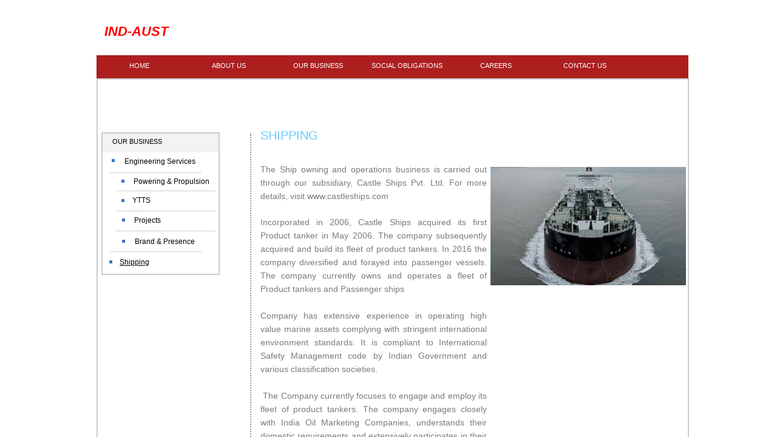

--- FILE ---
content_type: text/html; charset=utf-8
request_url: https://www.indaust.com/shipping-1.html
body_size: 14650
content:
 <!DOCTYPE html><html lang="en" dir="ltr" data-tcc-ignore=""><head><title>Ind-Aust Shipping: Marine Transportation Services</title><meta http-equiv="content-type" content="text/html; charset=UTF-8"><meta http-equiv="X-UA-Compatible" content="IE=edge,chrome=1"><link rel="stylesheet" type="text/css" href="site.css?v="><script> if (typeof ($sf) === "undefined") { $sf = { baseUrl: "https://img1.wsimg.com/wst/v7/WSB7_J_20251020_0854_WSB-20593_6210/v2", skin: "app", preload: 0, require: { jquery: "https://img1.wsimg.com/wst/v7/WSB7_J_20251020_0854_WSB-20593_6210/v2/libs/jquery/jq.js", paths: { "wsbcore": "common/wsb/core", "knockout": "libs/knockout/knockout" } } }; } </script><script id="duel" src="//img1.wsimg.com/starfield/duel/v2.5.8/duel.js?appid=O3BkA5J1#TzNCa0E1SjF2Mi41Ljdwcm9k"></script><script> define('jquery', ['jq!starfield/jquery.mod'], function(m) { return m; }); define('appconfig', [], { documentDownloadBaseUrl: 'https://nebula.wsimg.com' }); </script><script>(function(w,d,s,l,i){w[l]=w[l]||[];w[l].push({'gtm.start': new Date().getTime(),event:'gtm.js'});var f=d.getElementsByTagName(s)[0], j=d.createElement(s),dl=l!='dataLayer'?'&amp;l='+l:'';j.async=true;j.src= 'https://www.googletagmanager.com/gtm.js?id='+i+dl;f.parentNode.insertBefore(j,f); })(window,document,'script','dataLayer','GTM-WGL4JRLP');</script><meta name="google-site-verification" content="rw3WS1H3CwHzUc9yhsU3vd_h92LbBy1II-Lz94elKjA"><meta http-equiv="Content-Location" content="shipping-1.html"><meta name="generator" content="Starfield Technologies; Go Daddy Website Builder 7.0.5350"><meta name="description" content=" Ind-Aust Group's subsidiary, Castle Ships Pvt. Ltd., is a leading provider of marine transportation services in India. We own and operate ships and offer a wide range of services, including global distribution of petroleum products, and more."><meta property="og:type" content="website"><meta property="og:title" content="Ind-Aust Shipping: Marine Transportation Services"><meta property="og:site_name" content="Ind-Aust Maritime Pvt Ltd."><meta property="og:url" content="http://www.indaust.com/shipping-1.html"><meta property="og:description" content=" Ind-Aust Group's subsidiary, Castle Ships Pvt. Ltd., is a leading provider of marine transportation services in India. We own and operate ships and offer a wide range of services, including global distribution of petroleum products, and more."><meta property="og:image" content="https://nebula.wsimg.com/f0bff9df66a70e30c03f718a1541fd14?AccessKeyId=81FF904FA46E4233A54F&disposition=0&alloworigin=1"><meta property="og:locale" content="en_SG"></head><body><style data-inline-fonts>/* vietnamese */
@font-face {
  font-family: 'Allura';
  font-style: normal;
  font-weight: 400;
  src: url(https://img1.wsimg.com/gfonts/s/allura/v23/9oRPNYsQpS4zjuA_hAgWDto.woff2) format('woff2');
  unicode-range: U+0102-0103, U+0110-0111, U+0128-0129, U+0168-0169, U+01A0-01A1, U+01AF-01B0, U+0300-0301, U+0303-0304, U+0308-0309, U+0323, U+0329, U+1EA0-1EF9, U+20AB;
}
/* latin-ext */
@font-face {
  font-family: 'Allura';
  font-style: normal;
  font-weight: 400;
  src: url(https://img1.wsimg.com/gfonts/s/allura/v23/9oRPNYsQpS4zjuA_hQgWDto.woff2) format('woff2');
  unicode-range: U+0100-02BA, U+02BD-02C5, U+02C7-02CC, U+02CE-02D7, U+02DD-02FF, U+0304, U+0308, U+0329, U+1D00-1DBF, U+1E00-1E9F, U+1EF2-1EFF, U+2020, U+20A0-20AB, U+20AD-20C0, U+2113, U+2C60-2C7F, U+A720-A7FF;
}
/* latin */
@font-face {
  font-family: 'Allura';
  font-style: normal;
  font-weight: 400;
  src: url(https://img1.wsimg.com/gfonts/s/allura/v23/9oRPNYsQpS4zjuA_iwgW.woff2) format('woff2');
  unicode-range: U+0000-00FF, U+0131, U+0152-0153, U+02BB-02BC, U+02C6, U+02DA, U+02DC, U+0304, U+0308, U+0329, U+2000-206F, U+20AC, U+2122, U+2191, U+2193, U+2212, U+2215, U+FEFF, U+FFFD;
}
/* cyrillic */
@font-face {
  font-family: 'Amatic SC';
  font-style: normal;
  font-weight: 400;
  src: url(https://img1.wsimg.com/gfonts/s/amaticsc/v28/TUZyzwprpvBS1izr_vOEDuSfQZQ.woff2) format('woff2');
  unicode-range: U+0301, U+0400-045F, U+0490-0491, U+04B0-04B1, U+2116;
}
/* hebrew */
@font-face {
  font-family: 'Amatic SC';
  font-style: normal;
  font-weight: 400;
  src: url(https://img1.wsimg.com/gfonts/s/amaticsc/v28/TUZyzwprpvBS1izr_vOECOSfQZQ.woff2) format('woff2');
  unicode-range: U+0307-0308, U+0590-05FF, U+200C-2010, U+20AA, U+25CC, U+FB1D-FB4F;
}
/* vietnamese */
@font-face {
  font-family: 'Amatic SC';
  font-style: normal;
  font-weight: 400;
  src: url(https://img1.wsimg.com/gfonts/s/amaticsc/v28/TUZyzwprpvBS1izr_vOEBeSfQZQ.woff2) format('woff2');
  unicode-range: U+0102-0103, U+0110-0111, U+0128-0129, U+0168-0169, U+01A0-01A1, U+01AF-01B0, U+0300-0301, U+0303-0304, U+0308-0309, U+0323, U+0329, U+1EA0-1EF9, U+20AB;
}
/* latin-ext */
@font-face {
  font-family: 'Amatic SC';
  font-style: normal;
  font-weight: 400;
  src: url(https://img1.wsimg.com/gfonts/s/amaticsc/v28/TUZyzwprpvBS1izr_vOEBOSfQZQ.woff2) format('woff2');
  unicode-range: U+0100-02BA, U+02BD-02C5, U+02C7-02CC, U+02CE-02D7, U+02DD-02FF, U+0304, U+0308, U+0329, U+1D00-1DBF, U+1E00-1E9F, U+1EF2-1EFF, U+2020, U+20A0-20AB, U+20AD-20C0, U+2113, U+2C60-2C7F, U+A720-A7FF;
}
/* latin */
@font-face {
  font-family: 'Amatic SC';
  font-style: normal;
  font-weight: 400;
  src: url(https://img1.wsimg.com/gfonts/s/amaticsc/v28/TUZyzwprpvBS1izr_vOECuSf.woff2) format('woff2');
  unicode-range: U+0000-00FF, U+0131, U+0152-0153, U+02BB-02BC, U+02C6, U+02DA, U+02DC, U+0304, U+0308, U+0329, U+2000-206F, U+20AC, U+2122, U+2191, U+2193, U+2212, U+2215, U+FEFF, U+FFFD;
}
/* vietnamese */
@font-face {
  font-family: 'Arizonia';
  font-style: normal;
  font-weight: 400;
  src: url(https://img1.wsimg.com/gfonts/s/arizonia/v23/neIIzCemt4A5qa7mv5WOFqwKUQ.woff2) format('woff2');
  unicode-range: U+0102-0103, U+0110-0111, U+0128-0129, U+0168-0169, U+01A0-01A1, U+01AF-01B0, U+0300-0301, U+0303-0304, U+0308-0309, U+0323, U+0329, U+1EA0-1EF9, U+20AB;
}
/* latin-ext */
@font-face {
  font-family: 'Arizonia';
  font-style: normal;
  font-weight: 400;
  src: url(https://img1.wsimg.com/gfonts/s/arizonia/v23/neIIzCemt4A5qa7mv5WPFqwKUQ.woff2) format('woff2');
  unicode-range: U+0100-02BA, U+02BD-02C5, U+02C7-02CC, U+02CE-02D7, U+02DD-02FF, U+0304, U+0308, U+0329, U+1D00-1DBF, U+1E00-1E9F, U+1EF2-1EFF, U+2020, U+20A0-20AB, U+20AD-20C0, U+2113, U+2C60-2C7F, U+A720-A7FF;
}
/* latin */
@font-face {
  font-family: 'Arizonia';
  font-style: normal;
  font-weight: 400;
  src: url(https://img1.wsimg.com/gfonts/s/arizonia/v23/neIIzCemt4A5qa7mv5WBFqw.woff2) format('woff2');
  unicode-range: U+0000-00FF, U+0131, U+0152-0153, U+02BB-02BC, U+02C6, U+02DA, U+02DC, U+0304, U+0308, U+0329, U+2000-206F, U+20AC, U+2122, U+2191, U+2193, U+2212, U+2215, U+FEFF, U+FFFD;
}
/* latin */
@font-face {
  font-family: 'Averia Sans Libre';
  font-style: normal;
  font-weight: 400;
  src: url(https://img1.wsimg.com/gfonts/s/averiasanslibre/v20/ga6XaxZG_G5OvCf_rt7FH3B6BHLMEdVOEoI.woff2) format('woff2');
  unicode-range: U+0000-00FF, U+0131, U+0152-0153, U+02BB-02BC, U+02C6, U+02DA, U+02DC, U+0304, U+0308, U+0329, U+2000-206F, U+20AC, U+2122, U+2191, U+2193, U+2212, U+2215, U+FEFF, U+FFFD;
}
/* latin */
@font-face {
  font-family: 'Cabin Sketch';
  font-style: normal;
  font-weight: 400;
  src: url(https://img1.wsimg.com/gfonts/s/cabinsketch/v23/QGYpz_kZZAGCONcK2A4bGOj8mNhN.woff2) format('woff2');
  unicode-range: U+0000-00FF, U+0131, U+0152-0153, U+02BB-02BC, U+02C6, U+02DA, U+02DC, U+0304, U+0308, U+0329, U+2000-206F, U+20AC, U+2122, U+2191, U+2193, U+2212, U+2215, U+FEFF, U+FFFD;
}
/* vietnamese */
@font-face {
  font-family: 'Francois One';
  font-style: normal;
  font-weight: 400;
  src: url(https://img1.wsimg.com/gfonts/s/francoisone/v22/_Xmr-H4zszafZw3A-KPSZut9zgiRi_Y.woff2) format('woff2');
  unicode-range: U+0102-0103, U+0110-0111, U+0128-0129, U+0168-0169, U+01A0-01A1, U+01AF-01B0, U+0300-0301, U+0303-0304, U+0308-0309, U+0323, U+0329, U+1EA0-1EF9, U+20AB;
}
/* latin-ext */
@font-face {
  font-family: 'Francois One';
  font-style: normal;
  font-weight: 400;
  src: url(https://img1.wsimg.com/gfonts/s/francoisone/v22/_Xmr-H4zszafZw3A-KPSZut9zwiRi_Y.woff2) format('woff2');
  unicode-range: U+0100-02BA, U+02BD-02C5, U+02C7-02CC, U+02CE-02D7, U+02DD-02FF, U+0304, U+0308, U+0329, U+1D00-1DBF, U+1E00-1E9F, U+1EF2-1EFF, U+2020, U+20A0-20AB, U+20AD-20C0, U+2113, U+2C60-2C7F, U+A720-A7FF;
}
/* latin */
@font-face {
  font-family: 'Francois One';
  font-style: normal;
  font-weight: 400;
  src: url(https://img1.wsimg.com/gfonts/s/francoisone/v22/_Xmr-H4zszafZw3A-KPSZut9wQiR.woff2) format('woff2');
  unicode-range: U+0000-00FF, U+0131, U+0152-0153, U+02BB-02BC, U+02C6, U+02DA, U+02DC, U+0304, U+0308, U+0329, U+2000-206F, U+20AC, U+2122, U+2191, U+2193, U+2212, U+2215, U+FEFF, U+FFFD;
}
/* latin-ext */
@font-face {
  font-family: 'Fredericka the Great';
  font-style: normal;
  font-weight: 400;
  src: url(https://img1.wsimg.com/gfonts/s/frederickathegreat/v23/9Bt33CxNwt7aOctW2xjbCstzwVKsIBVV--StxbcVcg.woff2) format('woff2');
  unicode-range: U+0100-02BA, U+02BD-02C5, U+02C7-02CC, U+02CE-02D7, U+02DD-02FF, U+0304, U+0308, U+0329, U+1D00-1DBF, U+1E00-1E9F, U+1EF2-1EFF, U+2020, U+20A0-20AB, U+20AD-20C0, U+2113, U+2C60-2C7F, U+A720-A7FF;
}
/* latin */
@font-face {
  font-family: 'Fredericka the Great';
  font-style: normal;
  font-weight: 400;
  src: url(https://img1.wsimg.com/gfonts/s/frederickathegreat/v23/9Bt33CxNwt7aOctW2xjbCstzwVKsIBVV--Sjxbc.woff2) format('woff2');
  unicode-range: U+0000-00FF, U+0131, U+0152-0153, U+02BB-02BC, U+02C6, U+02DA, U+02DC, U+0304, U+0308, U+0329, U+2000-206F, U+20AC, U+2122, U+2191, U+2193, U+2212, U+2215, U+FEFF, U+FFFD;
}
/* latin */
@font-face {
  font-family: 'Jacques Francois Shadow';
  font-style: normal;
  font-weight: 400;
  src: url(https://img1.wsimg.com/gfonts/s/jacquesfrancoisshadow/v27/KR1FBtOz8PKTMk-kqdkLVrvR0ECFrB6Pin-2_p8Suno.woff2) format('woff2');
  unicode-range: U+0000-00FF, U+0131, U+0152-0153, U+02BB-02BC, U+02C6, U+02DA, U+02DC, U+0304, U+0308, U+0329, U+2000-206F, U+20AC, U+2122, U+2191, U+2193, U+2212, U+2215, U+FEFF, U+FFFD;
}
/* latin */
@font-face {
  font-family: 'Josefin Slab';
  font-style: normal;
  font-weight: 400;
  src: url(https://img1.wsimg.com/gfonts/s/josefinslab/v29/lW-swjwOK3Ps5GSJlNNkMalNpiZe_ldbOR4W71msR349Kg.woff2) format('woff2');
  unicode-range: U+0000-00FF, U+0131, U+0152-0153, U+02BB-02BC, U+02C6, U+02DA, U+02DC, U+0304, U+0308, U+0329, U+2000-206F, U+20AC, U+2122, U+2191, U+2193, U+2212, U+2215, U+FEFF, U+FFFD;
}
/* latin-ext */
@font-face {
  font-family: 'Kaushan Script';
  font-style: normal;
  font-weight: 400;
  src: url(https://img1.wsimg.com/gfonts/s/kaushanscript/v19/vm8vdRfvXFLG3OLnsO15WYS5DG72wNJHMw.woff2) format('woff2');
  unicode-range: U+0100-02BA, U+02BD-02C5, U+02C7-02CC, U+02CE-02D7, U+02DD-02FF, U+0304, U+0308, U+0329, U+1D00-1DBF, U+1E00-1E9F, U+1EF2-1EFF, U+2020, U+20A0-20AB, U+20AD-20C0, U+2113, U+2C60-2C7F, U+A720-A7FF;
}
/* latin */
@font-face {
  font-family: 'Kaushan Script';
  font-style: normal;
  font-weight: 400;
  src: url(https://img1.wsimg.com/gfonts/s/kaushanscript/v19/vm8vdRfvXFLG3OLnsO15WYS5DG74wNI.woff2) format('woff2');
  unicode-range: U+0000-00FF, U+0131, U+0152-0153, U+02BB-02BC, U+02C6, U+02DA, U+02DC, U+0304, U+0308, U+0329, U+2000-206F, U+20AC, U+2122, U+2191, U+2193, U+2212, U+2215, U+FEFF, U+FFFD;
}
/* latin-ext */
@font-face {
  font-family: 'Love Ya Like A Sister';
  font-style: normal;
  font-weight: 400;
  src: url(https://img1.wsimg.com/gfonts/s/loveyalikeasister/v23/R70EjzUBlOqPeouhFDfR80-0FhOqJubN-BeL-3xdgGE.woff2) format('woff2');
  unicode-range: U+0100-02BA, U+02BD-02C5, U+02C7-02CC, U+02CE-02D7, U+02DD-02FF, U+0304, U+0308, U+0329, U+1D00-1DBF, U+1E00-1E9F, U+1EF2-1EFF, U+2020, U+20A0-20AB, U+20AD-20C0, U+2113, U+2C60-2C7F, U+A720-A7FF;
}
/* latin */
@font-face {
  font-family: 'Love Ya Like A Sister';
  font-style: normal;
  font-weight: 400;
  src: url(https://img1.wsimg.com/gfonts/s/loveyalikeasister/v23/R70EjzUBlOqPeouhFDfR80-0FhOqJubN-BeL9Xxd.woff2) format('woff2');
  unicode-range: U+0000-00FF, U+0131, U+0152-0153, U+02BB-02BC, U+02C6, U+02DA, U+02DC, U+0304, U+0308, U+0329, U+2000-206F, U+20AC, U+2122, U+2191, U+2193, U+2212, U+2215, U+FEFF, U+FFFD;
}
/* cyrillic-ext */
@font-face {
  font-family: 'Merriweather';
  font-style: normal;
  font-weight: 400;
  font-stretch: 100%;
  src: url(https://img1.wsimg.com/gfonts/s/merriweather/v33/u-4D0qyriQwlOrhSvowK_l5UcA6zuSYEqOzpPe3HOZJ5eX1WtLaQwmYiScCmDxhtNOKl8yDr3icaGV31GvU.woff2) format('woff2');
  unicode-range: U+0460-052F, U+1C80-1C8A, U+20B4, U+2DE0-2DFF, U+A640-A69F, U+FE2E-FE2F;
}
/* cyrillic */
@font-face {
  font-family: 'Merriweather';
  font-style: normal;
  font-weight: 400;
  font-stretch: 100%;
  src: url(https://img1.wsimg.com/gfonts/s/merriweather/v33/u-4D0qyriQwlOrhSvowK_l5UcA6zuSYEqOzpPe3HOZJ5eX1WtLaQwmYiScCmDxhtNOKl8yDr3icaEF31GvU.woff2) format('woff2');
  unicode-range: U+0301, U+0400-045F, U+0490-0491, U+04B0-04B1, U+2116;
}
/* vietnamese */
@font-face {
  font-family: 'Merriweather';
  font-style: normal;
  font-weight: 400;
  font-stretch: 100%;
  src: url(https://img1.wsimg.com/gfonts/s/merriweather/v33/u-4D0qyriQwlOrhSvowK_l5UcA6zuSYEqOzpPe3HOZJ5eX1WtLaQwmYiScCmDxhtNOKl8yDr3icaG131GvU.woff2) format('woff2');
  unicode-range: U+0102-0103, U+0110-0111, U+0128-0129, U+0168-0169, U+01A0-01A1, U+01AF-01B0, U+0300-0301, U+0303-0304, U+0308-0309, U+0323, U+0329, U+1EA0-1EF9, U+20AB;
}
/* latin-ext */
@font-face {
  font-family: 'Merriweather';
  font-style: normal;
  font-weight: 400;
  font-stretch: 100%;
  src: url(https://img1.wsimg.com/gfonts/s/merriweather/v33/u-4D0qyriQwlOrhSvowK_l5UcA6zuSYEqOzpPe3HOZJ5eX1WtLaQwmYiScCmDxhtNOKl8yDr3icaGl31GvU.woff2) format('woff2');
  unicode-range: U+0100-02BA, U+02BD-02C5, U+02C7-02CC, U+02CE-02D7, U+02DD-02FF, U+0304, U+0308, U+0329, U+1D00-1DBF, U+1E00-1E9F, U+1EF2-1EFF, U+2020, U+20A0-20AB, U+20AD-20C0, U+2113, U+2C60-2C7F, U+A720-A7FF;
}
/* latin */
@font-face {
  font-family: 'Merriweather';
  font-style: normal;
  font-weight: 400;
  font-stretch: 100%;
  src: url(https://img1.wsimg.com/gfonts/s/merriweather/v33/u-4D0qyriQwlOrhSvowK_l5UcA6zuSYEqOzpPe3HOZJ5eX1WtLaQwmYiScCmDxhtNOKl8yDr3icaFF31.woff2) format('woff2');
  unicode-range: U+0000-00FF, U+0131, U+0152-0153, U+02BB-02BC, U+02C6, U+02DA, U+02DC, U+0304, U+0308, U+0329, U+2000-206F, U+20AC, U+2122, U+2191, U+2193, U+2212, U+2215, U+FEFF, U+FFFD;
}
/* latin-ext */
@font-face {
  font-family: 'Offside';
  font-style: normal;
  font-weight: 400;
  src: url(https://img1.wsimg.com/gfonts/s/offside/v26/HI_KiYMWKa9QrAykc5joR6-d.woff2) format('woff2');
  unicode-range: U+0100-02BA, U+02BD-02C5, U+02C7-02CC, U+02CE-02D7, U+02DD-02FF, U+0304, U+0308, U+0329, U+1D00-1DBF, U+1E00-1E9F, U+1EF2-1EFF, U+2020, U+20A0-20AB, U+20AD-20C0, U+2113, U+2C60-2C7F, U+A720-A7FF;
}
/* latin */
@font-face {
  font-family: 'Offside';
  font-style: normal;
  font-weight: 400;
  src: url(https://img1.wsimg.com/gfonts/s/offside/v26/HI_KiYMWKa9QrAykc5boRw.woff2) format('woff2');
  unicode-range: U+0000-00FF, U+0131, U+0152-0153, U+02BB-02BC, U+02C6, U+02DA, U+02DC, U+0304, U+0308, U+0329, U+2000-206F, U+20AC, U+2122, U+2191, U+2193, U+2212, U+2215, U+FEFF, U+FFFD;
}
/* cyrillic-ext */
@font-face {
  font-family: 'Open Sans';
  font-style: normal;
  font-weight: 400;
  font-stretch: 100%;
  src: url(https://img1.wsimg.com/gfonts/s/opensans/v44/memSYaGs126MiZpBA-UvWbX2vVnXBbObj2OVZyOOSr4dVJWUgsjZ0B4taVIGxA.woff2) format('woff2');
  unicode-range: U+0460-052F, U+1C80-1C8A, U+20B4, U+2DE0-2DFF, U+A640-A69F, U+FE2E-FE2F;
}
/* cyrillic */
@font-face {
  font-family: 'Open Sans';
  font-style: normal;
  font-weight: 400;
  font-stretch: 100%;
  src: url(https://img1.wsimg.com/gfonts/s/opensans/v44/memSYaGs126MiZpBA-UvWbX2vVnXBbObj2OVZyOOSr4dVJWUgsjZ0B4kaVIGxA.woff2) format('woff2');
  unicode-range: U+0301, U+0400-045F, U+0490-0491, U+04B0-04B1, U+2116;
}
/* greek-ext */
@font-face {
  font-family: 'Open Sans';
  font-style: normal;
  font-weight: 400;
  font-stretch: 100%;
  src: url(https://img1.wsimg.com/gfonts/s/opensans/v44/memSYaGs126MiZpBA-UvWbX2vVnXBbObj2OVZyOOSr4dVJWUgsjZ0B4saVIGxA.woff2) format('woff2');
  unicode-range: U+1F00-1FFF;
}
/* greek */
@font-face {
  font-family: 'Open Sans';
  font-style: normal;
  font-weight: 400;
  font-stretch: 100%;
  src: url(https://img1.wsimg.com/gfonts/s/opensans/v44/memSYaGs126MiZpBA-UvWbX2vVnXBbObj2OVZyOOSr4dVJWUgsjZ0B4jaVIGxA.woff2) format('woff2');
  unicode-range: U+0370-0377, U+037A-037F, U+0384-038A, U+038C, U+038E-03A1, U+03A3-03FF;
}
/* hebrew */
@font-face {
  font-family: 'Open Sans';
  font-style: normal;
  font-weight: 400;
  font-stretch: 100%;
  src: url(https://img1.wsimg.com/gfonts/s/opensans/v44/memSYaGs126MiZpBA-UvWbX2vVnXBbObj2OVZyOOSr4dVJWUgsjZ0B4iaVIGxA.woff2) format('woff2');
  unicode-range: U+0307-0308, U+0590-05FF, U+200C-2010, U+20AA, U+25CC, U+FB1D-FB4F;
}
/* math */
@font-face {
  font-family: 'Open Sans';
  font-style: normal;
  font-weight: 400;
  font-stretch: 100%;
  src: url(https://img1.wsimg.com/gfonts/s/opensans/v44/memSYaGs126MiZpBA-UvWbX2vVnXBbObj2OVZyOOSr4dVJWUgsjZ0B5caVIGxA.woff2) format('woff2');
  unicode-range: U+0302-0303, U+0305, U+0307-0308, U+0310, U+0312, U+0315, U+031A, U+0326-0327, U+032C, U+032F-0330, U+0332-0333, U+0338, U+033A, U+0346, U+034D, U+0391-03A1, U+03A3-03A9, U+03B1-03C9, U+03D1, U+03D5-03D6, U+03F0-03F1, U+03F4-03F5, U+2016-2017, U+2034-2038, U+203C, U+2040, U+2043, U+2047, U+2050, U+2057, U+205F, U+2070-2071, U+2074-208E, U+2090-209C, U+20D0-20DC, U+20E1, U+20E5-20EF, U+2100-2112, U+2114-2115, U+2117-2121, U+2123-214F, U+2190, U+2192, U+2194-21AE, U+21B0-21E5, U+21F1-21F2, U+21F4-2211, U+2213-2214, U+2216-22FF, U+2308-230B, U+2310, U+2319, U+231C-2321, U+2336-237A, U+237C, U+2395, U+239B-23B7, U+23D0, U+23DC-23E1, U+2474-2475, U+25AF, U+25B3, U+25B7, U+25BD, U+25C1, U+25CA, U+25CC, U+25FB, U+266D-266F, U+27C0-27FF, U+2900-2AFF, U+2B0E-2B11, U+2B30-2B4C, U+2BFE, U+3030, U+FF5B, U+FF5D, U+1D400-1D7FF, U+1EE00-1EEFF;
}
/* symbols */
@font-face {
  font-family: 'Open Sans';
  font-style: normal;
  font-weight: 400;
  font-stretch: 100%;
  src: url(https://img1.wsimg.com/gfonts/s/opensans/v44/memSYaGs126MiZpBA-UvWbX2vVnXBbObj2OVZyOOSr4dVJWUgsjZ0B5OaVIGxA.woff2) format('woff2');
  unicode-range: U+0001-000C, U+000E-001F, U+007F-009F, U+20DD-20E0, U+20E2-20E4, U+2150-218F, U+2190, U+2192, U+2194-2199, U+21AF, U+21E6-21F0, U+21F3, U+2218-2219, U+2299, U+22C4-22C6, U+2300-243F, U+2440-244A, U+2460-24FF, U+25A0-27BF, U+2800-28FF, U+2921-2922, U+2981, U+29BF, U+29EB, U+2B00-2BFF, U+4DC0-4DFF, U+FFF9-FFFB, U+10140-1018E, U+10190-1019C, U+101A0, U+101D0-101FD, U+102E0-102FB, U+10E60-10E7E, U+1D2C0-1D2D3, U+1D2E0-1D37F, U+1F000-1F0FF, U+1F100-1F1AD, U+1F1E6-1F1FF, U+1F30D-1F30F, U+1F315, U+1F31C, U+1F31E, U+1F320-1F32C, U+1F336, U+1F378, U+1F37D, U+1F382, U+1F393-1F39F, U+1F3A7-1F3A8, U+1F3AC-1F3AF, U+1F3C2, U+1F3C4-1F3C6, U+1F3CA-1F3CE, U+1F3D4-1F3E0, U+1F3ED, U+1F3F1-1F3F3, U+1F3F5-1F3F7, U+1F408, U+1F415, U+1F41F, U+1F426, U+1F43F, U+1F441-1F442, U+1F444, U+1F446-1F449, U+1F44C-1F44E, U+1F453, U+1F46A, U+1F47D, U+1F4A3, U+1F4B0, U+1F4B3, U+1F4B9, U+1F4BB, U+1F4BF, U+1F4C8-1F4CB, U+1F4D6, U+1F4DA, U+1F4DF, U+1F4E3-1F4E6, U+1F4EA-1F4ED, U+1F4F7, U+1F4F9-1F4FB, U+1F4FD-1F4FE, U+1F503, U+1F507-1F50B, U+1F50D, U+1F512-1F513, U+1F53E-1F54A, U+1F54F-1F5FA, U+1F610, U+1F650-1F67F, U+1F687, U+1F68D, U+1F691, U+1F694, U+1F698, U+1F6AD, U+1F6B2, U+1F6B9-1F6BA, U+1F6BC, U+1F6C6-1F6CF, U+1F6D3-1F6D7, U+1F6E0-1F6EA, U+1F6F0-1F6F3, U+1F6F7-1F6FC, U+1F700-1F7FF, U+1F800-1F80B, U+1F810-1F847, U+1F850-1F859, U+1F860-1F887, U+1F890-1F8AD, U+1F8B0-1F8BB, U+1F8C0-1F8C1, U+1F900-1F90B, U+1F93B, U+1F946, U+1F984, U+1F996, U+1F9E9, U+1FA00-1FA6F, U+1FA70-1FA7C, U+1FA80-1FA89, U+1FA8F-1FAC6, U+1FACE-1FADC, U+1FADF-1FAE9, U+1FAF0-1FAF8, U+1FB00-1FBFF;
}
/* vietnamese */
@font-face {
  font-family: 'Open Sans';
  font-style: normal;
  font-weight: 400;
  font-stretch: 100%;
  src: url(https://img1.wsimg.com/gfonts/s/opensans/v44/memSYaGs126MiZpBA-UvWbX2vVnXBbObj2OVZyOOSr4dVJWUgsjZ0B4vaVIGxA.woff2) format('woff2');
  unicode-range: U+0102-0103, U+0110-0111, U+0128-0129, U+0168-0169, U+01A0-01A1, U+01AF-01B0, U+0300-0301, U+0303-0304, U+0308-0309, U+0323, U+0329, U+1EA0-1EF9, U+20AB;
}
/* latin-ext */
@font-face {
  font-family: 'Open Sans';
  font-style: normal;
  font-weight: 400;
  font-stretch: 100%;
  src: url(https://img1.wsimg.com/gfonts/s/opensans/v44/memSYaGs126MiZpBA-UvWbX2vVnXBbObj2OVZyOOSr4dVJWUgsjZ0B4uaVIGxA.woff2) format('woff2');
  unicode-range: U+0100-02BA, U+02BD-02C5, U+02C7-02CC, U+02CE-02D7, U+02DD-02FF, U+0304, U+0308, U+0329, U+1D00-1DBF, U+1E00-1E9F, U+1EF2-1EFF, U+2020, U+20A0-20AB, U+20AD-20C0, U+2113, U+2C60-2C7F, U+A720-A7FF;
}
/* latin */
@font-face {
  font-family: 'Open Sans';
  font-style: normal;
  font-weight: 400;
  font-stretch: 100%;
  src: url(https://img1.wsimg.com/gfonts/s/opensans/v44/memSYaGs126MiZpBA-UvWbX2vVnXBbObj2OVZyOOSr4dVJWUgsjZ0B4gaVI.woff2) format('woff2');
  unicode-range: U+0000-00FF, U+0131, U+0152-0153, U+02BB-02BC, U+02C6, U+02DA, U+02DC, U+0304, U+0308, U+0329, U+2000-206F, U+20AC, U+2122, U+2191, U+2193, U+2212, U+2215, U+FEFF, U+FFFD;
}
/* cyrillic-ext */
@font-face {
  font-family: 'Oswald';
  font-style: normal;
  font-weight: 400;
  src: url(https://img1.wsimg.com/gfonts/s/oswald/v57/TK3_WkUHHAIjg75cFRf3bXL8LICs1_FvsUtiZTaR.woff2) format('woff2');
  unicode-range: U+0460-052F, U+1C80-1C8A, U+20B4, U+2DE0-2DFF, U+A640-A69F, U+FE2E-FE2F;
}
/* cyrillic */
@font-face {
  font-family: 'Oswald';
  font-style: normal;
  font-weight: 400;
  src: url(https://img1.wsimg.com/gfonts/s/oswald/v57/TK3_WkUHHAIjg75cFRf3bXL8LICs1_FvsUJiZTaR.woff2) format('woff2');
  unicode-range: U+0301, U+0400-045F, U+0490-0491, U+04B0-04B1, U+2116;
}
/* vietnamese */
@font-face {
  font-family: 'Oswald';
  font-style: normal;
  font-weight: 400;
  src: url(https://img1.wsimg.com/gfonts/s/oswald/v57/TK3_WkUHHAIjg75cFRf3bXL8LICs1_FvsUliZTaR.woff2) format('woff2');
  unicode-range: U+0102-0103, U+0110-0111, U+0128-0129, U+0168-0169, U+01A0-01A1, U+01AF-01B0, U+0300-0301, U+0303-0304, U+0308-0309, U+0323, U+0329, U+1EA0-1EF9, U+20AB;
}
/* latin-ext */
@font-face {
  font-family: 'Oswald';
  font-style: normal;
  font-weight: 400;
  src: url(https://img1.wsimg.com/gfonts/s/oswald/v57/TK3_WkUHHAIjg75cFRf3bXL8LICs1_FvsUhiZTaR.woff2) format('woff2');
  unicode-range: U+0100-02BA, U+02BD-02C5, U+02C7-02CC, U+02CE-02D7, U+02DD-02FF, U+0304, U+0308, U+0329, U+1D00-1DBF, U+1E00-1E9F, U+1EF2-1EFF, U+2020, U+20A0-20AB, U+20AD-20C0, U+2113, U+2C60-2C7F, U+A720-A7FF;
}
/* latin */
@font-face {
  font-family: 'Oswald';
  font-style: normal;
  font-weight: 400;
  src: url(https://img1.wsimg.com/gfonts/s/oswald/v57/TK3_WkUHHAIjg75cFRf3bXL8LICs1_FvsUZiZQ.woff2) format('woff2');
  unicode-range: U+0000-00FF, U+0131, U+0152-0153, U+02BB-02BC, U+02C6, U+02DA, U+02DC, U+0304, U+0308, U+0329, U+2000-206F, U+20AC, U+2122, U+2191, U+2193, U+2212, U+2215, U+FEFF, U+FFFD;
}
/* latin-ext */
@font-face {
  font-family: 'Over the Rainbow';
  font-style: normal;
  font-weight: 400;
  src: url(https://img1.wsimg.com/gfonts/s/overtherainbow/v23/11haGoXG1k_HKhMLUWz7Mc7vvW5ulvqs9eA2.woff2) format('woff2');
  unicode-range: U+0100-02BA, U+02BD-02C5, U+02C7-02CC, U+02CE-02D7, U+02DD-02FF, U+0304, U+0308, U+0329, U+1D00-1DBF, U+1E00-1E9F, U+1EF2-1EFF, U+2020, U+20A0-20AB, U+20AD-20C0, U+2113, U+2C60-2C7F, U+A720-A7FF;
}
/* latin */
@font-face {
  font-family: 'Over the Rainbow';
  font-style: normal;
  font-weight: 400;
  src: url(https://img1.wsimg.com/gfonts/s/overtherainbow/v23/11haGoXG1k_HKhMLUWz7Mc7vvW5ulvSs9Q.woff2) format('woff2');
  unicode-range: U+0000-00FF, U+0131, U+0152-0153, U+02BB-02BC, U+02C6, U+02DA, U+02DC, U+0304, U+0308, U+0329, U+2000-206F, U+20AC, U+2122, U+2191, U+2193, U+2212, U+2215, U+FEFF, U+FFFD;
}
/* cyrillic-ext */
@font-face {
  font-family: 'Pacifico';
  font-style: normal;
  font-weight: 400;
  src: url(https://img1.wsimg.com/gfonts/s/pacifico/v23/FwZY7-Qmy14u9lezJ-6K6MmTpA.woff2) format('woff2');
  unicode-range: U+0460-052F, U+1C80-1C8A, U+20B4, U+2DE0-2DFF, U+A640-A69F, U+FE2E-FE2F;
}
/* cyrillic */
@font-face {
  font-family: 'Pacifico';
  font-style: normal;
  font-weight: 400;
  src: url(https://img1.wsimg.com/gfonts/s/pacifico/v23/FwZY7-Qmy14u9lezJ-6D6MmTpA.woff2) format('woff2');
  unicode-range: U+0301, U+0400-045F, U+0490-0491, U+04B0-04B1, U+2116;
}
/* vietnamese */
@font-face {
  font-family: 'Pacifico';
  font-style: normal;
  font-weight: 400;
  src: url(https://img1.wsimg.com/gfonts/s/pacifico/v23/FwZY7-Qmy14u9lezJ-6I6MmTpA.woff2) format('woff2');
  unicode-range: U+0102-0103, U+0110-0111, U+0128-0129, U+0168-0169, U+01A0-01A1, U+01AF-01B0, U+0300-0301, U+0303-0304, U+0308-0309, U+0323, U+0329, U+1EA0-1EF9, U+20AB;
}
/* latin-ext */
@font-face {
  font-family: 'Pacifico';
  font-style: normal;
  font-weight: 400;
  src: url(https://img1.wsimg.com/gfonts/s/pacifico/v23/FwZY7-Qmy14u9lezJ-6J6MmTpA.woff2) format('woff2');
  unicode-range: U+0100-02BA, U+02BD-02C5, U+02C7-02CC, U+02CE-02D7, U+02DD-02FF, U+0304, U+0308, U+0329, U+1D00-1DBF, U+1E00-1E9F, U+1EF2-1EFF, U+2020, U+20A0-20AB, U+20AD-20C0, U+2113, U+2C60-2C7F, U+A720-A7FF;
}
/* latin */
@font-face {
  font-family: 'Pacifico';
  font-style: normal;
  font-weight: 400;
  src: url(https://img1.wsimg.com/gfonts/s/pacifico/v23/FwZY7-Qmy14u9lezJ-6H6Mk.woff2) format('woff2');
  unicode-range: U+0000-00FF, U+0131, U+0152-0153, U+02BB-02BC, U+02C6, U+02DA, U+02DC, U+0304, U+0308, U+0329, U+2000-206F, U+20AC, U+2122, U+2191, U+2193, U+2212, U+2215, U+FEFF, U+FFFD;
}
/* latin-ext */
@font-face {
  font-family: 'Romanesco';
  font-style: normal;
  font-weight: 400;
  src: url(https://img1.wsimg.com/gfonts/s/romanesco/v22/w8gYH2ozQOY7_r_J7mSX1XYKmOo.woff2) format('woff2');
  unicode-range: U+0100-02BA, U+02BD-02C5, U+02C7-02CC, U+02CE-02D7, U+02DD-02FF, U+0304, U+0308, U+0329, U+1D00-1DBF, U+1E00-1E9F, U+1EF2-1EFF, U+2020, U+20A0-20AB, U+20AD-20C0, U+2113, U+2C60-2C7F, U+A720-A7FF;
}
/* latin */
@font-face {
  font-family: 'Romanesco';
  font-style: normal;
  font-weight: 400;
  src: url(https://img1.wsimg.com/gfonts/s/romanesco/v22/w8gYH2ozQOY7_r_J7mSX23YK.woff2) format('woff2');
  unicode-range: U+0000-00FF, U+0131, U+0152-0153, U+02BB-02BC, U+02C6, U+02DA, U+02DC, U+0304, U+0308, U+0329, U+2000-206F, U+20AC, U+2122, U+2191, U+2193, U+2212, U+2215, U+FEFF, U+FFFD;
}
/* latin-ext */
@font-face {
  font-family: 'Sacramento';
  font-style: normal;
  font-weight: 400;
  src: url(https://img1.wsimg.com/gfonts/s/sacramento/v17/buEzpo6gcdjy0EiZMBUG4CMf_exL.woff2) format('woff2');
  unicode-range: U+0100-02BA, U+02BD-02C5, U+02C7-02CC, U+02CE-02D7, U+02DD-02FF, U+0304, U+0308, U+0329, U+1D00-1DBF, U+1E00-1E9F, U+1EF2-1EFF, U+2020, U+20A0-20AB, U+20AD-20C0, U+2113, U+2C60-2C7F, U+A720-A7FF;
}
/* latin */
@font-face {
  font-family: 'Sacramento';
  font-style: normal;
  font-weight: 400;
  src: url(https://img1.wsimg.com/gfonts/s/sacramento/v17/buEzpo6gcdjy0EiZMBUG4C0f_Q.woff2) format('woff2');
  unicode-range: U+0000-00FF, U+0131, U+0152-0153, U+02BB-02BC, U+02C6, U+02DA, U+02DC, U+0304, U+0308, U+0329, U+2000-206F, U+20AC, U+2122, U+2191, U+2193, U+2212, U+2215, U+FEFF, U+FFFD;
}
/* latin-ext */
@font-face {
  font-family: 'Seaweed Script';
  font-style: normal;
  font-weight: 400;
  src: url(https://img1.wsimg.com/gfonts/s/seaweedscript/v17/bx6cNx6Tne2pxOATYE8C_Rsoe3WA8qY2VQ.woff2) format('woff2');
  unicode-range: U+0100-02BA, U+02BD-02C5, U+02C7-02CC, U+02CE-02D7, U+02DD-02FF, U+0304, U+0308, U+0329, U+1D00-1DBF, U+1E00-1E9F, U+1EF2-1EFF, U+2020, U+20A0-20AB, U+20AD-20C0, U+2113, U+2C60-2C7F, U+A720-A7FF;
}
/* latin */
@font-face {
  font-family: 'Seaweed Script';
  font-style: normal;
  font-weight: 400;
  src: url(https://img1.wsimg.com/gfonts/s/seaweedscript/v17/bx6cNx6Tne2pxOATYE8C_Rsoe3WO8qY.woff2) format('woff2');
  unicode-range: U+0000-00FF, U+0131, U+0152-0153, U+02BB-02BC, U+02C6, U+02DA, U+02DC, U+0304, U+0308, U+0329, U+2000-206F, U+20AC, U+2122, U+2191, U+2193, U+2212, U+2215, U+FEFF, U+FFFD;
}
/* latin-ext */
@font-face {
  font-family: 'Special Elite';
  font-style: normal;
  font-weight: 400;
  src: url(https://img1.wsimg.com/gfonts/s/specialelite/v20/XLYgIZbkc4JPUL5CVArUVL0ntn4OSEFt.woff2) format('woff2');
  unicode-range: U+0100-02BA, U+02BD-02C5, U+02C7-02CC, U+02CE-02D7, U+02DD-02FF, U+0304, U+0308, U+0329, U+1D00-1DBF, U+1E00-1E9F, U+1EF2-1EFF, U+2020, U+20A0-20AB, U+20AD-20C0, U+2113, U+2C60-2C7F, U+A720-A7FF;
}
/* latin */
@font-face {
  font-family: 'Special Elite';
  font-style: normal;
  font-weight: 400;
  src: url(https://img1.wsimg.com/gfonts/s/specialelite/v20/XLYgIZbkc4JPUL5CVArUVL0ntnAOSA.woff2) format('woff2');
  unicode-range: U+0000-00FF, U+0131, U+0152-0153, U+02BB-02BC, U+02C6, U+02DA, U+02DC, U+0304, U+0308, U+0329, U+2000-206F, U+20AC, U+2122, U+2191, U+2193, U+2212, U+2215, U+FEFF, U+FFFD;
}

/* latin-ext */
@font-face {
  font-family: 'Cinzel';
  font-style: normal;
  font-weight: 400;
  src: url(https://img1.wsimg.com/gfonts/s/cinzel/v26/8vIJ7ww63mVu7gt7-GT7LEc.woff2) format('woff2');
  unicode-range: U+0100-02BA, U+02BD-02C5, U+02C7-02CC, U+02CE-02D7, U+02DD-02FF, U+0304, U+0308, U+0329, U+1D00-1DBF, U+1E00-1E9F, U+1EF2-1EFF, U+2020, U+20A0-20AB, U+20AD-20C0, U+2113, U+2C60-2C7F, U+A720-A7FF;
}
/* latin */
@font-face {
  font-family: 'Cinzel';
  font-style: normal;
  font-weight: 400;
  src: url(https://img1.wsimg.com/gfonts/s/cinzel/v26/8vIJ7ww63mVu7gt79mT7.woff2) format('woff2');
  unicode-range: U+0000-00FF, U+0131, U+0152-0153, U+02BB-02BC, U+02C6, U+02DA, U+02DC, U+0304, U+0308, U+0329, U+2000-206F, U+20AC, U+2122, U+2191, U+2193, U+2212, U+2215, U+FEFF, U+FFFD;
}
/* latin-ext */
@font-face {
  font-family: 'Cinzel';
  font-style: normal;
  font-weight: 700;
  src: url(https://img1.wsimg.com/gfonts/s/cinzel/v26/8vIJ7ww63mVu7gt7-GT7LEc.woff2) format('woff2');
  unicode-range: U+0100-02BA, U+02BD-02C5, U+02C7-02CC, U+02CE-02D7, U+02DD-02FF, U+0304, U+0308, U+0329, U+1D00-1DBF, U+1E00-1E9F, U+1EF2-1EFF, U+2020, U+20A0-20AB, U+20AD-20C0, U+2113, U+2C60-2C7F, U+A720-A7FF;
}
/* latin */
@font-face {
  font-family: 'Cinzel';
  font-style: normal;
  font-weight: 700;
  src: url(https://img1.wsimg.com/gfonts/s/cinzel/v26/8vIJ7ww63mVu7gt79mT7.woff2) format('woff2');
  unicode-range: U+0000-00FF, U+0131, U+0152-0153, U+02BB-02BC, U+02C6, U+02DA, U+02DC, U+0304, U+0308, U+0329, U+2000-206F, U+20AC, U+2122, U+2191, U+2193, U+2212, U+2215, U+FEFF, U+FFFD;
}
/* cyrillic-ext */
@font-face {
  font-family: 'Open Sans';
  font-style: normal;
  font-weight: 300;
  font-stretch: 100%;
  src: url(https://img1.wsimg.com/gfonts/s/opensans/v44/memvYaGs126MiZpBA-UvWbX2vVnXBbObj2OVTSKmu1aB.woff2) format('woff2');
  unicode-range: U+0460-052F, U+1C80-1C8A, U+20B4, U+2DE0-2DFF, U+A640-A69F, U+FE2E-FE2F;
}
/* cyrillic */
@font-face {
  font-family: 'Open Sans';
  font-style: normal;
  font-weight: 300;
  font-stretch: 100%;
  src: url(https://img1.wsimg.com/gfonts/s/opensans/v44/memvYaGs126MiZpBA-UvWbX2vVnXBbObj2OVTSumu1aB.woff2) format('woff2');
  unicode-range: U+0301, U+0400-045F, U+0490-0491, U+04B0-04B1, U+2116;
}
/* greek-ext */
@font-face {
  font-family: 'Open Sans';
  font-style: normal;
  font-weight: 300;
  font-stretch: 100%;
  src: url(https://img1.wsimg.com/gfonts/s/opensans/v44/memvYaGs126MiZpBA-UvWbX2vVnXBbObj2OVTSOmu1aB.woff2) format('woff2');
  unicode-range: U+1F00-1FFF;
}
/* greek */
@font-face {
  font-family: 'Open Sans';
  font-style: normal;
  font-weight: 300;
  font-stretch: 100%;
  src: url(https://img1.wsimg.com/gfonts/s/opensans/v44/memvYaGs126MiZpBA-UvWbX2vVnXBbObj2OVTSymu1aB.woff2) format('woff2');
  unicode-range: U+0370-0377, U+037A-037F, U+0384-038A, U+038C, U+038E-03A1, U+03A3-03FF;
}
/* hebrew */
@font-face {
  font-family: 'Open Sans';
  font-style: normal;
  font-weight: 300;
  font-stretch: 100%;
  src: url(https://img1.wsimg.com/gfonts/s/opensans/v44/memvYaGs126MiZpBA-UvWbX2vVnXBbObj2OVTS2mu1aB.woff2) format('woff2');
  unicode-range: U+0307-0308, U+0590-05FF, U+200C-2010, U+20AA, U+25CC, U+FB1D-FB4F;
}
/* math */
@font-face {
  font-family: 'Open Sans';
  font-style: normal;
  font-weight: 300;
  font-stretch: 100%;
  src: url(https://img1.wsimg.com/gfonts/s/opensans/v44/memvYaGs126MiZpBA-UvWbX2vVnXBbObj2OVTVOmu1aB.woff2) format('woff2');
  unicode-range: U+0302-0303, U+0305, U+0307-0308, U+0310, U+0312, U+0315, U+031A, U+0326-0327, U+032C, U+032F-0330, U+0332-0333, U+0338, U+033A, U+0346, U+034D, U+0391-03A1, U+03A3-03A9, U+03B1-03C9, U+03D1, U+03D5-03D6, U+03F0-03F1, U+03F4-03F5, U+2016-2017, U+2034-2038, U+203C, U+2040, U+2043, U+2047, U+2050, U+2057, U+205F, U+2070-2071, U+2074-208E, U+2090-209C, U+20D0-20DC, U+20E1, U+20E5-20EF, U+2100-2112, U+2114-2115, U+2117-2121, U+2123-214F, U+2190, U+2192, U+2194-21AE, U+21B0-21E5, U+21F1-21F2, U+21F4-2211, U+2213-2214, U+2216-22FF, U+2308-230B, U+2310, U+2319, U+231C-2321, U+2336-237A, U+237C, U+2395, U+239B-23B7, U+23D0, U+23DC-23E1, U+2474-2475, U+25AF, U+25B3, U+25B7, U+25BD, U+25C1, U+25CA, U+25CC, U+25FB, U+266D-266F, U+27C0-27FF, U+2900-2AFF, U+2B0E-2B11, U+2B30-2B4C, U+2BFE, U+3030, U+FF5B, U+FF5D, U+1D400-1D7FF, U+1EE00-1EEFF;
}
/* symbols */
@font-face {
  font-family: 'Open Sans';
  font-style: normal;
  font-weight: 300;
  font-stretch: 100%;
  src: url(https://img1.wsimg.com/gfonts/s/opensans/v44/memvYaGs126MiZpBA-UvWbX2vVnXBbObj2OVTUGmu1aB.woff2) format('woff2');
  unicode-range: U+0001-000C, U+000E-001F, U+007F-009F, U+20DD-20E0, U+20E2-20E4, U+2150-218F, U+2190, U+2192, U+2194-2199, U+21AF, U+21E6-21F0, U+21F3, U+2218-2219, U+2299, U+22C4-22C6, U+2300-243F, U+2440-244A, U+2460-24FF, U+25A0-27BF, U+2800-28FF, U+2921-2922, U+2981, U+29BF, U+29EB, U+2B00-2BFF, U+4DC0-4DFF, U+FFF9-FFFB, U+10140-1018E, U+10190-1019C, U+101A0, U+101D0-101FD, U+102E0-102FB, U+10E60-10E7E, U+1D2C0-1D2D3, U+1D2E0-1D37F, U+1F000-1F0FF, U+1F100-1F1AD, U+1F1E6-1F1FF, U+1F30D-1F30F, U+1F315, U+1F31C, U+1F31E, U+1F320-1F32C, U+1F336, U+1F378, U+1F37D, U+1F382, U+1F393-1F39F, U+1F3A7-1F3A8, U+1F3AC-1F3AF, U+1F3C2, U+1F3C4-1F3C6, U+1F3CA-1F3CE, U+1F3D4-1F3E0, U+1F3ED, U+1F3F1-1F3F3, U+1F3F5-1F3F7, U+1F408, U+1F415, U+1F41F, U+1F426, U+1F43F, U+1F441-1F442, U+1F444, U+1F446-1F449, U+1F44C-1F44E, U+1F453, U+1F46A, U+1F47D, U+1F4A3, U+1F4B0, U+1F4B3, U+1F4B9, U+1F4BB, U+1F4BF, U+1F4C8-1F4CB, U+1F4D6, U+1F4DA, U+1F4DF, U+1F4E3-1F4E6, U+1F4EA-1F4ED, U+1F4F7, U+1F4F9-1F4FB, U+1F4FD-1F4FE, U+1F503, U+1F507-1F50B, U+1F50D, U+1F512-1F513, U+1F53E-1F54A, U+1F54F-1F5FA, U+1F610, U+1F650-1F67F, U+1F687, U+1F68D, U+1F691, U+1F694, U+1F698, U+1F6AD, U+1F6B2, U+1F6B9-1F6BA, U+1F6BC, U+1F6C6-1F6CF, U+1F6D3-1F6D7, U+1F6E0-1F6EA, U+1F6F0-1F6F3, U+1F6F7-1F6FC, U+1F700-1F7FF, U+1F800-1F80B, U+1F810-1F847, U+1F850-1F859, U+1F860-1F887, U+1F890-1F8AD, U+1F8B0-1F8BB, U+1F8C0-1F8C1, U+1F900-1F90B, U+1F93B, U+1F946, U+1F984, U+1F996, U+1F9E9, U+1FA00-1FA6F, U+1FA70-1FA7C, U+1FA80-1FA89, U+1FA8F-1FAC6, U+1FACE-1FADC, U+1FADF-1FAE9, U+1FAF0-1FAF8, U+1FB00-1FBFF;
}
/* vietnamese */
@font-face {
  font-family: 'Open Sans';
  font-style: normal;
  font-weight: 300;
  font-stretch: 100%;
  src: url(https://img1.wsimg.com/gfonts/s/opensans/v44/memvYaGs126MiZpBA-UvWbX2vVnXBbObj2OVTSCmu1aB.woff2) format('woff2');
  unicode-range: U+0102-0103, U+0110-0111, U+0128-0129, U+0168-0169, U+01A0-01A1, U+01AF-01B0, U+0300-0301, U+0303-0304, U+0308-0309, U+0323, U+0329, U+1EA0-1EF9, U+20AB;
}
/* latin-ext */
@font-face {
  font-family: 'Open Sans';
  font-style: normal;
  font-weight: 300;
  font-stretch: 100%;
  src: url(https://img1.wsimg.com/gfonts/s/opensans/v44/memvYaGs126MiZpBA-UvWbX2vVnXBbObj2OVTSGmu1aB.woff2) format('woff2');
  unicode-range: U+0100-02BA, U+02BD-02C5, U+02C7-02CC, U+02CE-02D7, U+02DD-02FF, U+0304, U+0308, U+0329, U+1D00-1DBF, U+1E00-1E9F, U+1EF2-1EFF, U+2020, U+20A0-20AB, U+20AD-20C0, U+2113, U+2C60-2C7F, U+A720-A7FF;
}
/* latin */
@font-face {
  font-family: 'Open Sans';
  font-style: normal;
  font-weight: 300;
  font-stretch: 100%;
  src: url(https://img1.wsimg.com/gfonts/s/opensans/v44/memvYaGs126MiZpBA-UvWbX2vVnXBbObj2OVTS-muw.woff2) format('woff2');
  unicode-range: U+0000-00FF, U+0131, U+0152-0153, U+02BB-02BC, U+02C6, U+02DA, U+02DC, U+0304, U+0308, U+0329, U+2000-206F, U+20AC, U+2122, U+2191, U+2193, U+2212, U+2215, U+FEFF, U+FFFD;
}
/* cyrillic-ext */
@font-face {
  font-family: 'Open Sans';
  font-style: normal;
  font-weight: 400;
  font-stretch: 100%;
  src: url(https://img1.wsimg.com/gfonts/s/opensans/v44/memvYaGs126MiZpBA-UvWbX2vVnXBbObj2OVTSKmu1aB.woff2) format('woff2');
  unicode-range: U+0460-052F, U+1C80-1C8A, U+20B4, U+2DE0-2DFF, U+A640-A69F, U+FE2E-FE2F;
}
/* cyrillic */
@font-face {
  font-family: 'Open Sans';
  font-style: normal;
  font-weight: 400;
  font-stretch: 100%;
  src: url(https://img1.wsimg.com/gfonts/s/opensans/v44/memvYaGs126MiZpBA-UvWbX2vVnXBbObj2OVTSumu1aB.woff2) format('woff2');
  unicode-range: U+0301, U+0400-045F, U+0490-0491, U+04B0-04B1, U+2116;
}
/* greek-ext */
@font-face {
  font-family: 'Open Sans';
  font-style: normal;
  font-weight: 400;
  font-stretch: 100%;
  src: url(https://img1.wsimg.com/gfonts/s/opensans/v44/memvYaGs126MiZpBA-UvWbX2vVnXBbObj2OVTSOmu1aB.woff2) format('woff2');
  unicode-range: U+1F00-1FFF;
}
/* greek */
@font-face {
  font-family: 'Open Sans';
  font-style: normal;
  font-weight: 400;
  font-stretch: 100%;
  src: url(https://img1.wsimg.com/gfonts/s/opensans/v44/memvYaGs126MiZpBA-UvWbX2vVnXBbObj2OVTSymu1aB.woff2) format('woff2');
  unicode-range: U+0370-0377, U+037A-037F, U+0384-038A, U+038C, U+038E-03A1, U+03A3-03FF;
}
/* hebrew */
@font-face {
  font-family: 'Open Sans';
  font-style: normal;
  font-weight: 400;
  font-stretch: 100%;
  src: url(https://img1.wsimg.com/gfonts/s/opensans/v44/memvYaGs126MiZpBA-UvWbX2vVnXBbObj2OVTS2mu1aB.woff2) format('woff2');
  unicode-range: U+0307-0308, U+0590-05FF, U+200C-2010, U+20AA, U+25CC, U+FB1D-FB4F;
}
/* math */
@font-face {
  font-family: 'Open Sans';
  font-style: normal;
  font-weight: 400;
  font-stretch: 100%;
  src: url(https://img1.wsimg.com/gfonts/s/opensans/v44/memvYaGs126MiZpBA-UvWbX2vVnXBbObj2OVTVOmu1aB.woff2) format('woff2');
  unicode-range: U+0302-0303, U+0305, U+0307-0308, U+0310, U+0312, U+0315, U+031A, U+0326-0327, U+032C, U+032F-0330, U+0332-0333, U+0338, U+033A, U+0346, U+034D, U+0391-03A1, U+03A3-03A9, U+03B1-03C9, U+03D1, U+03D5-03D6, U+03F0-03F1, U+03F4-03F5, U+2016-2017, U+2034-2038, U+203C, U+2040, U+2043, U+2047, U+2050, U+2057, U+205F, U+2070-2071, U+2074-208E, U+2090-209C, U+20D0-20DC, U+20E1, U+20E5-20EF, U+2100-2112, U+2114-2115, U+2117-2121, U+2123-214F, U+2190, U+2192, U+2194-21AE, U+21B0-21E5, U+21F1-21F2, U+21F4-2211, U+2213-2214, U+2216-22FF, U+2308-230B, U+2310, U+2319, U+231C-2321, U+2336-237A, U+237C, U+2395, U+239B-23B7, U+23D0, U+23DC-23E1, U+2474-2475, U+25AF, U+25B3, U+25B7, U+25BD, U+25C1, U+25CA, U+25CC, U+25FB, U+266D-266F, U+27C0-27FF, U+2900-2AFF, U+2B0E-2B11, U+2B30-2B4C, U+2BFE, U+3030, U+FF5B, U+FF5D, U+1D400-1D7FF, U+1EE00-1EEFF;
}
/* symbols */
@font-face {
  font-family: 'Open Sans';
  font-style: normal;
  font-weight: 400;
  font-stretch: 100%;
  src: url(https://img1.wsimg.com/gfonts/s/opensans/v44/memvYaGs126MiZpBA-UvWbX2vVnXBbObj2OVTUGmu1aB.woff2) format('woff2');
  unicode-range: U+0001-000C, U+000E-001F, U+007F-009F, U+20DD-20E0, U+20E2-20E4, U+2150-218F, U+2190, U+2192, U+2194-2199, U+21AF, U+21E6-21F0, U+21F3, U+2218-2219, U+2299, U+22C4-22C6, U+2300-243F, U+2440-244A, U+2460-24FF, U+25A0-27BF, U+2800-28FF, U+2921-2922, U+2981, U+29BF, U+29EB, U+2B00-2BFF, U+4DC0-4DFF, U+FFF9-FFFB, U+10140-1018E, U+10190-1019C, U+101A0, U+101D0-101FD, U+102E0-102FB, U+10E60-10E7E, U+1D2C0-1D2D3, U+1D2E0-1D37F, U+1F000-1F0FF, U+1F100-1F1AD, U+1F1E6-1F1FF, U+1F30D-1F30F, U+1F315, U+1F31C, U+1F31E, U+1F320-1F32C, U+1F336, U+1F378, U+1F37D, U+1F382, U+1F393-1F39F, U+1F3A7-1F3A8, U+1F3AC-1F3AF, U+1F3C2, U+1F3C4-1F3C6, U+1F3CA-1F3CE, U+1F3D4-1F3E0, U+1F3ED, U+1F3F1-1F3F3, U+1F3F5-1F3F7, U+1F408, U+1F415, U+1F41F, U+1F426, U+1F43F, U+1F441-1F442, U+1F444, U+1F446-1F449, U+1F44C-1F44E, U+1F453, U+1F46A, U+1F47D, U+1F4A3, U+1F4B0, U+1F4B3, U+1F4B9, U+1F4BB, U+1F4BF, U+1F4C8-1F4CB, U+1F4D6, U+1F4DA, U+1F4DF, U+1F4E3-1F4E6, U+1F4EA-1F4ED, U+1F4F7, U+1F4F9-1F4FB, U+1F4FD-1F4FE, U+1F503, U+1F507-1F50B, U+1F50D, U+1F512-1F513, U+1F53E-1F54A, U+1F54F-1F5FA, U+1F610, U+1F650-1F67F, U+1F687, U+1F68D, U+1F691, U+1F694, U+1F698, U+1F6AD, U+1F6B2, U+1F6B9-1F6BA, U+1F6BC, U+1F6C6-1F6CF, U+1F6D3-1F6D7, U+1F6E0-1F6EA, U+1F6F0-1F6F3, U+1F6F7-1F6FC, U+1F700-1F7FF, U+1F800-1F80B, U+1F810-1F847, U+1F850-1F859, U+1F860-1F887, U+1F890-1F8AD, U+1F8B0-1F8BB, U+1F8C0-1F8C1, U+1F900-1F90B, U+1F93B, U+1F946, U+1F984, U+1F996, U+1F9E9, U+1FA00-1FA6F, U+1FA70-1FA7C, U+1FA80-1FA89, U+1FA8F-1FAC6, U+1FACE-1FADC, U+1FADF-1FAE9, U+1FAF0-1FAF8, U+1FB00-1FBFF;
}
/* vietnamese */
@font-face {
  font-family: 'Open Sans';
  font-style: normal;
  font-weight: 400;
  font-stretch: 100%;
  src: url(https://img1.wsimg.com/gfonts/s/opensans/v44/memvYaGs126MiZpBA-UvWbX2vVnXBbObj2OVTSCmu1aB.woff2) format('woff2');
  unicode-range: U+0102-0103, U+0110-0111, U+0128-0129, U+0168-0169, U+01A0-01A1, U+01AF-01B0, U+0300-0301, U+0303-0304, U+0308-0309, U+0323, U+0329, U+1EA0-1EF9, U+20AB;
}
/* latin-ext */
@font-face {
  font-family: 'Open Sans';
  font-style: normal;
  font-weight: 400;
  font-stretch: 100%;
  src: url(https://img1.wsimg.com/gfonts/s/opensans/v44/memvYaGs126MiZpBA-UvWbX2vVnXBbObj2OVTSGmu1aB.woff2) format('woff2');
  unicode-range: U+0100-02BA, U+02BD-02C5, U+02C7-02CC, U+02CE-02D7, U+02DD-02FF, U+0304, U+0308, U+0329, U+1D00-1DBF, U+1E00-1E9F, U+1EF2-1EFF, U+2020, U+20A0-20AB, U+20AD-20C0, U+2113, U+2C60-2C7F, U+A720-A7FF;
}
/* latin */
@font-face {
  font-family: 'Open Sans';
  font-style: normal;
  font-weight: 400;
  font-stretch: 100%;
  src: url(https://img1.wsimg.com/gfonts/s/opensans/v44/memvYaGs126MiZpBA-UvWbX2vVnXBbObj2OVTS-muw.woff2) format('woff2');
  unicode-range: U+0000-00FF, U+0131, U+0152-0153, U+02BB-02BC, U+02C6, U+02DA, U+02DC, U+0304, U+0308, U+0329, U+2000-206F, U+20AC, U+2122, U+2191, U+2193, U+2212, U+2215, U+FEFF, U+FFFD;
}
/* cyrillic-ext */
@font-face {
  font-family: 'Open Sans';
  font-style: normal;
  font-weight: 600;
  font-stretch: 100%;
  src: url(https://img1.wsimg.com/gfonts/s/opensans/v44/memvYaGs126MiZpBA-UvWbX2vVnXBbObj2OVTSKmu1aB.woff2) format('woff2');
  unicode-range: U+0460-052F, U+1C80-1C8A, U+20B4, U+2DE0-2DFF, U+A640-A69F, U+FE2E-FE2F;
}
/* cyrillic */
@font-face {
  font-family: 'Open Sans';
  font-style: normal;
  font-weight: 600;
  font-stretch: 100%;
  src: url(https://img1.wsimg.com/gfonts/s/opensans/v44/memvYaGs126MiZpBA-UvWbX2vVnXBbObj2OVTSumu1aB.woff2) format('woff2');
  unicode-range: U+0301, U+0400-045F, U+0490-0491, U+04B0-04B1, U+2116;
}
/* greek-ext */
@font-face {
  font-family: 'Open Sans';
  font-style: normal;
  font-weight: 600;
  font-stretch: 100%;
  src: url(https://img1.wsimg.com/gfonts/s/opensans/v44/memvYaGs126MiZpBA-UvWbX2vVnXBbObj2OVTSOmu1aB.woff2) format('woff2');
  unicode-range: U+1F00-1FFF;
}
/* greek */
@font-face {
  font-family: 'Open Sans';
  font-style: normal;
  font-weight: 600;
  font-stretch: 100%;
  src: url(https://img1.wsimg.com/gfonts/s/opensans/v44/memvYaGs126MiZpBA-UvWbX2vVnXBbObj2OVTSymu1aB.woff2) format('woff2');
  unicode-range: U+0370-0377, U+037A-037F, U+0384-038A, U+038C, U+038E-03A1, U+03A3-03FF;
}
/* hebrew */
@font-face {
  font-family: 'Open Sans';
  font-style: normal;
  font-weight: 600;
  font-stretch: 100%;
  src: url(https://img1.wsimg.com/gfonts/s/opensans/v44/memvYaGs126MiZpBA-UvWbX2vVnXBbObj2OVTS2mu1aB.woff2) format('woff2');
  unicode-range: U+0307-0308, U+0590-05FF, U+200C-2010, U+20AA, U+25CC, U+FB1D-FB4F;
}
/* math */
@font-face {
  font-family: 'Open Sans';
  font-style: normal;
  font-weight: 600;
  font-stretch: 100%;
  src: url(https://img1.wsimg.com/gfonts/s/opensans/v44/memvYaGs126MiZpBA-UvWbX2vVnXBbObj2OVTVOmu1aB.woff2) format('woff2');
  unicode-range: U+0302-0303, U+0305, U+0307-0308, U+0310, U+0312, U+0315, U+031A, U+0326-0327, U+032C, U+032F-0330, U+0332-0333, U+0338, U+033A, U+0346, U+034D, U+0391-03A1, U+03A3-03A9, U+03B1-03C9, U+03D1, U+03D5-03D6, U+03F0-03F1, U+03F4-03F5, U+2016-2017, U+2034-2038, U+203C, U+2040, U+2043, U+2047, U+2050, U+2057, U+205F, U+2070-2071, U+2074-208E, U+2090-209C, U+20D0-20DC, U+20E1, U+20E5-20EF, U+2100-2112, U+2114-2115, U+2117-2121, U+2123-214F, U+2190, U+2192, U+2194-21AE, U+21B0-21E5, U+21F1-21F2, U+21F4-2211, U+2213-2214, U+2216-22FF, U+2308-230B, U+2310, U+2319, U+231C-2321, U+2336-237A, U+237C, U+2395, U+239B-23B7, U+23D0, U+23DC-23E1, U+2474-2475, U+25AF, U+25B3, U+25B7, U+25BD, U+25C1, U+25CA, U+25CC, U+25FB, U+266D-266F, U+27C0-27FF, U+2900-2AFF, U+2B0E-2B11, U+2B30-2B4C, U+2BFE, U+3030, U+FF5B, U+FF5D, U+1D400-1D7FF, U+1EE00-1EEFF;
}
/* symbols */
@font-face {
  font-family: 'Open Sans';
  font-style: normal;
  font-weight: 600;
  font-stretch: 100%;
  src: url(https://img1.wsimg.com/gfonts/s/opensans/v44/memvYaGs126MiZpBA-UvWbX2vVnXBbObj2OVTUGmu1aB.woff2) format('woff2');
  unicode-range: U+0001-000C, U+000E-001F, U+007F-009F, U+20DD-20E0, U+20E2-20E4, U+2150-218F, U+2190, U+2192, U+2194-2199, U+21AF, U+21E6-21F0, U+21F3, U+2218-2219, U+2299, U+22C4-22C6, U+2300-243F, U+2440-244A, U+2460-24FF, U+25A0-27BF, U+2800-28FF, U+2921-2922, U+2981, U+29BF, U+29EB, U+2B00-2BFF, U+4DC0-4DFF, U+FFF9-FFFB, U+10140-1018E, U+10190-1019C, U+101A0, U+101D0-101FD, U+102E0-102FB, U+10E60-10E7E, U+1D2C0-1D2D3, U+1D2E0-1D37F, U+1F000-1F0FF, U+1F100-1F1AD, U+1F1E6-1F1FF, U+1F30D-1F30F, U+1F315, U+1F31C, U+1F31E, U+1F320-1F32C, U+1F336, U+1F378, U+1F37D, U+1F382, U+1F393-1F39F, U+1F3A7-1F3A8, U+1F3AC-1F3AF, U+1F3C2, U+1F3C4-1F3C6, U+1F3CA-1F3CE, U+1F3D4-1F3E0, U+1F3ED, U+1F3F1-1F3F3, U+1F3F5-1F3F7, U+1F408, U+1F415, U+1F41F, U+1F426, U+1F43F, U+1F441-1F442, U+1F444, U+1F446-1F449, U+1F44C-1F44E, U+1F453, U+1F46A, U+1F47D, U+1F4A3, U+1F4B0, U+1F4B3, U+1F4B9, U+1F4BB, U+1F4BF, U+1F4C8-1F4CB, U+1F4D6, U+1F4DA, U+1F4DF, U+1F4E3-1F4E6, U+1F4EA-1F4ED, U+1F4F7, U+1F4F9-1F4FB, U+1F4FD-1F4FE, U+1F503, U+1F507-1F50B, U+1F50D, U+1F512-1F513, U+1F53E-1F54A, U+1F54F-1F5FA, U+1F610, U+1F650-1F67F, U+1F687, U+1F68D, U+1F691, U+1F694, U+1F698, U+1F6AD, U+1F6B2, U+1F6B9-1F6BA, U+1F6BC, U+1F6C6-1F6CF, U+1F6D3-1F6D7, U+1F6E0-1F6EA, U+1F6F0-1F6F3, U+1F6F7-1F6FC, U+1F700-1F7FF, U+1F800-1F80B, U+1F810-1F847, U+1F850-1F859, U+1F860-1F887, U+1F890-1F8AD, U+1F8B0-1F8BB, U+1F8C0-1F8C1, U+1F900-1F90B, U+1F93B, U+1F946, U+1F984, U+1F996, U+1F9E9, U+1FA00-1FA6F, U+1FA70-1FA7C, U+1FA80-1FA89, U+1FA8F-1FAC6, U+1FACE-1FADC, U+1FADF-1FAE9, U+1FAF0-1FAF8, U+1FB00-1FBFF;
}
/* vietnamese */
@font-face {
  font-family: 'Open Sans';
  font-style: normal;
  font-weight: 600;
  font-stretch: 100%;
  src: url(https://img1.wsimg.com/gfonts/s/opensans/v44/memvYaGs126MiZpBA-UvWbX2vVnXBbObj2OVTSCmu1aB.woff2) format('woff2');
  unicode-range: U+0102-0103, U+0110-0111, U+0128-0129, U+0168-0169, U+01A0-01A1, U+01AF-01B0, U+0300-0301, U+0303-0304, U+0308-0309, U+0323, U+0329, U+1EA0-1EF9, U+20AB;
}
/* latin-ext */
@font-face {
  font-family: 'Open Sans';
  font-style: normal;
  font-weight: 600;
  font-stretch: 100%;
  src: url(https://img1.wsimg.com/gfonts/s/opensans/v44/memvYaGs126MiZpBA-UvWbX2vVnXBbObj2OVTSGmu1aB.woff2) format('woff2');
  unicode-range: U+0100-02BA, U+02BD-02C5, U+02C7-02CC, U+02CE-02D7, U+02DD-02FF, U+0304, U+0308, U+0329, U+1D00-1DBF, U+1E00-1E9F, U+1EF2-1EFF, U+2020, U+20A0-20AB, U+20AD-20C0, U+2113, U+2C60-2C7F, U+A720-A7FF;
}
/* latin */
@font-face {
  font-family: 'Open Sans';
  font-style: normal;
  font-weight: 600;
  font-stretch: 100%;
  src: url(https://img1.wsimg.com/gfonts/s/opensans/v44/memvYaGs126MiZpBA-UvWbX2vVnXBbObj2OVTS-muw.woff2) format('woff2');
  unicode-range: U+0000-00FF, U+0131, U+0152-0153, U+02BB-02BC, U+02C6, U+02DA, U+02DC, U+0304, U+0308, U+0329, U+2000-206F, U+20AC, U+2122, U+2191, U+2193, U+2212, U+2215, U+FEFF, U+FFFD;
}
/* cyrillic-ext */
@font-face {
  font-family: 'Open Sans';
  font-style: normal;
  font-weight: 700;
  font-stretch: 100%;
  src: url(https://img1.wsimg.com/gfonts/s/opensans/v44/memvYaGs126MiZpBA-UvWbX2vVnXBbObj2OVTSKmu1aB.woff2) format('woff2');
  unicode-range: U+0460-052F, U+1C80-1C8A, U+20B4, U+2DE0-2DFF, U+A640-A69F, U+FE2E-FE2F;
}
/* cyrillic */
@font-face {
  font-family: 'Open Sans';
  font-style: normal;
  font-weight: 700;
  font-stretch: 100%;
  src: url(https://img1.wsimg.com/gfonts/s/opensans/v44/memvYaGs126MiZpBA-UvWbX2vVnXBbObj2OVTSumu1aB.woff2) format('woff2');
  unicode-range: U+0301, U+0400-045F, U+0490-0491, U+04B0-04B1, U+2116;
}
/* greek-ext */
@font-face {
  font-family: 'Open Sans';
  font-style: normal;
  font-weight: 700;
  font-stretch: 100%;
  src: url(https://img1.wsimg.com/gfonts/s/opensans/v44/memvYaGs126MiZpBA-UvWbX2vVnXBbObj2OVTSOmu1aB.woff2) format('woff2');
  unicode-range: U+1F00-1FFF;
}
/* greek */
@font-face {
  font-family: 'Open Sans';
  font-style: normal;
  font-weight: 700;
  font-stretch: 100%;
  src: url(https://img1.wsimg.com/gfonts/s/opensans/v44/memvYaGs126MiZpBA-UvWbX2vVnXBbObj2OVTSymu1aB.woff2) format('woff2');
  unicode-range: U+0370-0377, U+037A-037F, U+0384-038A, U+038C, U+038E-03A1, U+03A3-03FF;
}
/* hebrew */
@font-face {
  font-family: 'Open Sans';
  font-style: normal;
  font-weight: 700;
  font-stretch: 100%;
  src: url(https://img1.wsimg.com/gfonts/s/opensans/v44/memvYaGs126MiZpBA-UvWbX2vVnXBbObj2OVTS2mu1aB.woff2) format('woff2');
  unicode-range: U+0307-0308, U+0590-05FF, U+200C-2010, U+20AA, U+25CC, U+FB1D-FB4F;
}
/* math */
@font-face {
  font-family: 'Open Sans';
  font-style: normal;
  font-weight: 700;
  font-stretch: 100%;
  src: url(https://img1.wsimg.com/gfonts/s/opensans/v44/memvYaGs126MiZpBA-UvWbX2vVnXBbObj2OVTVOmu1aB.woff2) format('woff2');
  unicode-range: U+0302-0303, U+0305, U+0307-0308, U+0310, U+0312, U+0315, U+031A, U+0326-0327, U+032C, U+032F-0330, U+0332-0333, U+0338, U+033A, U+0346, U+034D, U+0391-03A1, U+03A3-03A9, U+03B1-03C9, U+03D1, U+03D5-03D6, U+03F0-03F1, U+03F4-03F5, U+2016-2017, U+2034-2038, U+203C, U+2040, U+2043, U+2047, U+2050, U+2057, U+205F, U+2070-2071, U+2074-208E, U+2090-209C, U+20D0-20DC, U+20E1, U+20E5-20EF, U+2100-2112, U+2114-2115, U+2117-2121, U+2123-214F, U+2190, U+2192, U+2194-21AE, U+21B0-21E5, U+21F1-21F2, U+21F4-2211, U+2213-2214, U+2216-22FF, U+2308-230B, U+2310, U+2319, U+231C-2321, U+2336-237A, U+237C, U+2395, U+239B-23B7, U+23D0, U+23DC-23E1, U+2474-2475, U+25AF, U+25B3, U+25B7, U+25BD, U+25C1, U+25CA, U+25CC, U+25FB, U+266D-266F, U+27C0-27FF, U+2900-2AFF, U+2B0E-2B11, U+2B30-2B4C, U+2BFE, U+3030, U+FF5B, U+FF5D, U+1D400-1D7FF, U+1EE00-1EEFF;
}
/* symbols */
@font-face {
  font-family: 'Open Sans';
  font-style: normal;
  font-weight: 700;
  font-stretch: 100%;
  src: url(https://img1.wsimg.com/gfonts/s/opensans/v44/memvYaGs126MiZpBA-UvWbX2vVnXBbObj2OVTUGmu1aB.woff2) format('woff2');
  unicode-range: U+0001-000C, U+000E-001F, U+007F-009F, U+20DD-20E0, U+20E2-20E4, U+2150-218F, U+2190, U+2192, U+2194-2199, U+21AF, U+21E6-21F0, U+21F3, U+2218-2219, U+2299, U+22C4-22C6, U+2300-243F, U+2440-244A, U+2460-24FF, U+25A0-27BF, U+2800-28FF, U+2921-2922, U+2981, U+29BF, U+29EB, U+2B00-2BFF, U+4DC0-4DFF, U+FFF9-FFFB, U+10140-1018E, U+10190-1019C, U+101A0, U+101D0-101FD, U+102E0-102FB, U+10E60-10E7E, U+1D2C0-1D2D3, U+1D2E0-1D37F, U+1F000-1F0FF, U+1F100-1F1AD, U+1F1E6-1F1FF, U+1F30D-1F30F, U+1F315, U+1F31C, U+1F31E, U+1F320-1F32C, U+1F336, U+1F378, U+1F37D, U+1F382, U+1F393-1F39F, U+1F3A7-1F3A8, U+1F3AC-1F3AF, U+1F3C2, U+1F3C4-1F3C6, U+1F3CA-1F3CE, U+1F3D4-1F3E0, U+1F3ED, U+1F3F1-1F3F3, U+1F3F5-1F3F7, U+1F408, U+1F415, U+1F41F, U+1F426, U+1F43F, U+1F441-1F442, U+1F444, U+1F446-1F449, U+1F44C-1F44E, U+1F453, U+1F46A, U+1F47D, U+1F4A3, U+1F4B0, U+1F4B3, U+1F4B9, U+1F4BB, U+1F4BF, U+1F4C8-1F4CB, U+1F4D6, U+1F4DA, U+1F4DF, U+1F4E3-1F4E6, U+1F4EA-1F4ED, U+1F4F7, U+1F4F9-1F4FB, U+1F4FD-1F4FE, U+1F503, U+1F507-1F50B, U+1F50D, U+1F512-1F513, U+1F53E-1F54A, U+1F54F-1F5FA, U+1F610, U+1F650-1F67F, U+1F687, U+1F68D, U+1F691, U+1F694, U+1F698, U+1F6AD, U+1F6B2, U+1F6B9-1F6BA, U+1F6BC, U+1F6C6-1F6CF, U+1F6D3-1F6D7, U+1F6E0-1F6EA, U+1F6F0-1F6F3, U+1F6F7-1F6FC, U+1F700-1F7FF, U+1F800-1F80B, U+1F810-1F847, U+1F850-1F859, U+1F860-1F887, U+1F890-1F8AD, U+1F8B0-1F8BB, U+1F8C0-1F8C1, U+1F900-1F90B, U+1F93B, U+1F946, U+1F984, U+1F996, U+1F9E9, U+1FA00-1FA6F, U+1FA70-1FA7C, U+1FA80-1FA89, U+1FA8F-1FAC6, U+1FACE-1FADC, U+1FADF-1FAE9, U+1FAF0-1FAF8, U+1FB00-1FBFF;
}
/* vietnamese */
@font-face {
  font-family: 'Open Sans';
  font-style: normal;
  font-weight: 700;
  font-stretch: 100%;
  src: url(https://img1.wsimg.com/gfonts/s/opensans/v44/memvYaGs126MiZpBA-UvWbX2vVnXBbObj2OVTSCmu1aB.woff2) format('woff2');
  unicode-range: U+0102-0103, U+0110-0111, U+0128-0129, U+0168-0169, U+01A0-01A1, U+01AF-01B0, U+0300-0301, U+0303-0304, U+0308-0309, U+0323, U+0329, U+1EA0-1EF9, U+20AB;
}
/* latin-ext */
@font-face {
  font-family: 'Open Sans';
  font-style: normal;
  font-weight: 700;
  font-stretch: 100%;
  src: url(https://img1.wsimg.com/gfonts/s/opensans/v44/memvYaGs126MiZpBA-UvWbX2vVnXBbObj2OVTSGmu1aB.woff2) format('woff2');
  unicode-range: U+0100-02BA, U+02BD-02C5, U+02C7-02CC, U+02CE-02D7, U+02DD-02FF, U+0304, U+0308, U+0329, U+1D00-1DBF, U+1E00-1E9F, U+1EF2-1EFF, U+2020, U+20A0-20AB, U+20AD-20C0, U+2113, U+2C60-2C7F, U+A720-A7FF;
}
/* latin */
@font-face {
  font-family: 'Open Sans';
  font-style: normal;
  font-weight: 700;
  font-stretch: 100%;
  src: url(https://img1.wsimg.com/gfonts/s/opensans/v44/memvYaGs126MiZpBA-UvWbX2vVnXBbObj2OVTS-muw.woff2) format('woff2');
  unicode-range: U+0000-00FF, U+0131, U+0152-0153, U+02BB-02BC, U+02C6, U+02DA, U+02DC, U+0304, U+0308, U+0329, U+2000-206F, U+20AC, U+2122, U+2191, U+2193, U+2212, U+2215, U+FEFF, U+FFFD;
}
/* cyrillic-ext */
@font-face {
  font-family: 'Oswald';
  font-style: normal;
  font-weight: 300;
  src: url(https://img1.wsimg.com/gfonts/s/oswald/v57/TK3IWkUHHAIjg75cFRf3bXL8LICs13Fv40pKlN4NNSeSASwcEWlbHYjedg.woff2) format('woff2');
  unicode-range: U+0460-052F, U+1C80-1C8A, U+20B4, U+2DE0-2DFF, U+A640-A69F, U+FE2E-FE2F;
}
/* cyrillic */
@font-face {
  font-family: 'Oswald';
  font-style: normal;
  font-weight: 300;
  src: url(https://img1.wsimg.com/gfonts/s/oswald/v57/TK3IWkUHHAIjg75cFRf3bXL8LICs13Fv40pKlN4NNSeSASwcEWlSHYjedg.woff2) format('woff2');
  unicode-range: U+0301, U+0400-045F, U+0490-0491, U+04B0-04B1, U+2116;
}
/* vietnamese */
@font-face {
  font-family: 'Oswald';
  font-style: normal;
  font-weight: 300;
  src: url(https://img1.wsimg.com/gfonts/s/oswald/v57/TK3IWkUHHAIjg75cFRf3bXL8LICs13Fv40pKlN4NNSeSASwcEWlZHYjedg.woff2) format('woff2');
  unicode-range: U+0102-0103, U+0110-0111, U+0128-0129, U+0168-0169, U+01A0-01A1, U+01AF-01B0, U+0300-0301, U+0303-0304, U+0308-0309, U+0323, U+0329, U+1EA0-1EF9, U+20AB;
}
/* latin-ext */
@font-face {
  font-family: 'Oswald';
  font-style: normal;
  font-weight: 300;
  src: url(https://img1.wsimg.com/gfonts/s/oswald/v57/TK3IWkUHHAIjg75cFRf3bXL8LICs13Fv40pKlN4NNSeSASwcEWlYHYjedg.woff2) format('woff2');
  unicode-range: U+0100-02BA, U+02BD-02C5, U+02C7-02CC, U+02CE-02D7, U+02DD-02FF, U+0304, U+0308, U+0329, U+1D00-1DBF, U+1E00-1E9F, U+1EF2-1EFF, U+2020, U+20A0-20AB, U+20AD-20C0, U+2113, U+2C60-2C7F, U+A720-A7FF;
}
/* latin */
@font-face {
  font-family: 'Oswald';
  font-style: normal;
  font-weight: 300;
  src: url(https://img1.wsimg.com/gfonts/s/oswald/v57/TK3IWkUHHAIjg75cFRf3bXL8LICs13Fv40pKlN4NNSeSASwcEWlWHYg.woff2) format('woff2');
  unicode-range: U+0000-00FF, U+0131, U+0152-0153, U+02BB-02BC, U+02C6, U+02DA, U+02DC, U+0304, U+0308, U+0329, U+2000-206F, U+20AC, U+2122, U+2191, U+2193, U+2212, U+2215, U+FEFF, U+FFFD;
}
/* cyrillic-ext */
@font-face {
  font-family: 'Oswald';
  font-style: normal;
  font-weight: 400;
  src: url(https://img1.wsimg.com/gfonts/s/oswald/v57/TK3IWkUHHAIjg75cFRf3bXL8LICs13Fv40pKlN4NNSeSASwcEWlbHYjedg.woff2) format('woff2');
  unicode-range: U+0460-052F, U+1C80-1C8A, U+20B4, U+2DE0-2DFF, U+A640-A69F, U+FE2E-FE2F;
}
/* cyrillic */
@font-face {
  font-family: 'Oswald';
  font-style: normal;
  font-weight: 400;
  src: url(https://img1.wsimg.com/gfonts/s/oswald/v57/TK3IWkUHHAIjg75cFRf3bXL8LICs13Fv40pKlN4NNSeSASwcEWlSHYjedg.woff2) format('woff2');
  unicode-range: U+0301, U+0400-045F, U+0490-0491, U+04B0-04B1, U+2116;
}
/* vietnamese */
@font-face {
  font-family: 'Oswald';
  font-style: normal;
  font-weight: 400;
  src: url(https://img1.wsimg.com/gfonts/s/oswald/v57/TK3IWkUHHAIjg75cFRf3bXL8LICs13Fv40pKlN4NNSeSASwcEWlZHYjedg.woff2) format('woff2');
  unicode-range: U+0102-0103, U+0110-0111, U+0128-0129, U+0168-0169, U+01A0-01A1, U+01AF-01B0, U+0300-0301, U+0303-0304, U+0308-0309, U+0323, U+0329, U+1EA0-1EF9, U+20AB;
}
/* latin-ext */
@font-face {
  font-family: 'Oswald';
  font-style: normal;
  font-weight: 400;
  src: url(https://img1.wsimg.com/gfonts/s/oswald/v57/TK3IWkUHHAIjg75cFRf3bXL8LICs13Fv40pKlN4NNSeSASwcEWlYHYjedg.woff2) format('woff2');
  unicode-range: U+0100-02BA, U+02BD-02C5, U+02C7-02CC, U+02CE-02D7, U+02DD-02FF, U+0304, U+0308, U+0329, U+1D00-1DBF, U+1E00-1E9F, U+1EF2-1EFF, U+2020, U+20A0-20AB, U+20AD-20C0, U+2113, U+2C60-2C7F, U+A720-A7FF;
}
/* latin */
@font-face {
  font-family: 'Oswald';
  font-style: normal;
  font-weight: 400;
  src: url(https://img1.wsimg.com/gfonts/s/oswald/v57/TK3IWkUHHAIjg75cFRf3bXL8LICs13Fv40pKlN4NNSeSASwcEWlWHYg.woff2) format('woff2');
  unicode-range: U+0000-00FF, U+0131, U+0152-0153, U+02BB-02BC, U+02C6, U+02DA, U+02DC, U+0304, U+0308, U+0329, U+2000-206F, U+20AC, U+2122, U+2191, U+2193, U+2212, U+2215, U+FEFF, U+FFFD;
}
</style><style type="text/css"> #wsb-element-fe1cd67b-8a37-4927-b84c-7c5d1fc2822c{top:14px;left:95px;position:absolute;z-index:844}#wsb-element-fe1cd67b-8a37-4927-b84c-7c5d1fc2822c .wsb-shape{width:975px;height:38px;padding:0px;background:#ad1f1f;box-sizing:content-box;-moz-box-sizing:content-box}#wsb-element-90551b44-9503-48b3-bce9-feab37c7fe59{top:-50px;left:108px;position:absolute;z-index:849}#wsb-element-90551b44-9503-48b3-bce9-feab37c7fe59 .txt{width:192px;height:51px}#wsb-element-120d4797-ee06-4426-9fdd-aae9b9568439{top:17px;left:96px;position:absolute;z-index:78}#wsb-element-120d4797-ee06-4426-9fdd-aae9b9568439{width:975px;height:20px}#wsb-element-0b3df4a3-3d29-4127-a2d0-9773ba1343be{top:17px;left:1039px;position:absolute;z-index:940}#wsb-element-0b3df4a3-3d29-4127-a2d0-9773ba1343be .wsb-image-inner{}#wsb-element-0b3df4a3-3d29-4127-a2d0-9773ba1343be .wsb-image-inner div{width:98px;height:35px;position:relative;overflow:hidden}#wsb-element-0b3df4a3-3d29-4127-a2d0-9773ba1343be img{position:absolute}#wsb-element-00000000-0000-0000-0000-000293426577{top:-140px;left:-2px;position:absolute;z-index:77}#wsb-element-00000000-0000-0000-0000-000293426577 .txt{width:369px;height:70px}#wsb-element-00000000-0000-0000-0000-000293426569{top:25px;left:7px;position:absolute;z-index:62}#wsb-element-00000000-0000-0000-0000-000293426569 .txt{width:278px;height:20px}#wsb-element-00000000-0000-0000-0000-000293426562{top:24px;left:302px;position:absolute;z-index:59}#wsb-element-00000000-0000-0000-0000-000293426562{width:676px;height:20px}#wsb-element-ffecdfc8-a287-4b61-847c-9cb83e861ef1{top:923px;left:714px;position:absolute;z-index:2449}#wsb-element-ffecdfc8-a287-4b61-847c-9cb83e861ef1 .txt{width:80px;height:21px}#wsb-element-ffa7ecff-c945-4558-84d3-93e85a2901ce{top:1226px;left:718px;position:absolute;z-index:2470}#wsb-element-ffa7ecff-c945-4558-84d3-93e85a2901ce .txt{width:100px;height:21px}#wsb-element-fa41e5ea-5dcb-458f-b9dc-693e29cd7591{top:1225px;left:806px;position:absolute;z-index:2475}#wsb-element-fa41e5ea-5dcb-458f-b9dc-693e29cd7591 .txt{width:100px;height:21px}#wsb-element-fa08a67f-69b6-4434-bdd3-cec90bf1debb{top:1223px;left:419px;position:absolute;z-index:2460}#wsb-element-fa08a67f-69b6-4434-bdd3-cec90bf1debb .txt{width:100px;height:21px}#wsb-element-f5f14f78-1566-4091-a74a-0e9433b82877{top:-444px;left:-243px;position:absolute;z-index:893}#wsb-element-f5f14f78-1566-4091-a74a-0e9433b82877>div{width:1018px;height:336px}#wsb-element-f1d225e3-1827-4536-bbb0-2be99aba01bc{top:912px;left:365px;position:absolute;z-index:2433}#wsb-element-f1d225e3-1827-4536-bbb0-2be99aba01bc .wsb-line-element{width:20px;height:362px}#wsb-element-ec725149-6b4f-45de-8dc2-23fccac5e695{top:924px;left:371px;position:absolute;z-index:2446}#wsb-element-ec725149-6b4f-45de-8dc2-23fccac5e695 .txt{width:37px;height:21px}#wsb-element-ea920710-3ff1-4424-8435-486a7083f09e{top:1089px;left:574px;position:absolute;z-index:2464}#wsb-element-ea920710-3ff1-4424-8435-486a7083f09e .txt{width:100px;height:21px}#wsb-element-e936cf52-273f-492d-bb11-6ab33723ed99{top:923px;left:573px;position:absolute;z-index:2448}#wsb-element-e936cf52-273f-492d-bb11-6ab33723ed99 .txt{width:100px;height:21px}#wsb-element-e9012c7f-3d33-4cfc-b61e-2bac80de84fe{top:245px;left:113px;position:absolute;z-index:2068}#wsb-element-e9012c7f-3d33-4cfc-b61e-2bac80de84fe .txt{width:140px;height:20px}#wsb-element-e78cad48-d8f9-469c-b7da-c9109496d975{top:131px;left:365px;position:absolute;z-index:1090}#wsb-element-e78cad48-d8f9-469c-b7da-c9109496d975 .txt{width:373px;height:755px}#wsb-element-d5e3dc38-09ec-4c50-ae21-cbab4414eec7{top:213px;left:113px;position:absolute;z-index:2064}#wsb-element-d5e3dc38-09ec-4c50-ae21-cbab4414eec7 .txt{width:140px;height:20px}#wsb-element-cfca5f59-8044-4801-b098-84249283a9c5{top:1225px;left:573px;position:absolute;z-index:2486}#wsb-element-cfca5f59-8044-4801-b098-84249283a9c5 .txt{width:100px;height:21px}#wsb-element-cd988b7e-ddc5-4d64-bc45-9fff1db3f3ac{top:142px;left:101px;position:absolute;z-index:1348}#wsb-element-cd988b7e-ddc5-4d64-bc45-9fff1db3f3ac{width:131px;height:21px}#wsb-element-cd6e1478-70ef-4733-acd0-2c759fc17d3c{top:142px;left:348px;position:absolute;z-index:1428}#wsb-element-cd6e1478-70ef-4733-acd0-2c759fc17d3c .wsb-line-element{width:20px;height:1173px}#wsb-element-c9257079-a299-4681-bf7b-628db4976eab{top:847px;left:368px;position:absolute;z-index:1092}#wsb-element-c9257079-a299-4681-bf7b-628db4976eab .txt{width:228px;height:30px}#wsb-element-c69325a5-7e82-41ab-8887-5decf2e37809{top:954px;left:893px;position:absolute;z-index:2477}#wsb-element-c69325a5-7e82-41ab-8887-5decf2e37809 .wsb-image-inner{}#wsb-element-c69325a5-7e82-41ab-8887-5decf2e37809 .wsb-image-inner div{width:149px;height:58px;position:relative;overflow:hidden}#wsb-element-c69325a5-7e82-41ab-8887-5decf2e37809 img{position:absolute}#wsb-element-c4f45a04-fc83-4ad3-9db0-3fe11298d1fa{top:972px;left:575px;position:absolute;z-index:2462}#wsb-element-c4f45a04-fc83-4ad3-9db0-3fe11298d1fa .txt{width:100px;height:21px}#wsb-element-bab6e0fb-3714-401b-a60e-785c33e8c023{top:1210px;left:364px;position:absolute;z-index:2440}#wsb-element-bab6e0fb-3714-401b-a60e-785c33e8c023 .wsb-line-element{width:692px;height:20px}#wsb-element-b9bdf461-9f6b-4a7e-bc14-aea9540d8b29{top:925px;left:415px;position:absolute;z-index:2447}#wsb-element-b9bdf461-9f6b-4a7e-bc14-aea9540d8b29 .txt{width:100px;height:21px}#wsb-element-b9a7c075-fe86-46ca-b023-53c21081328d{top:973px;left:716px;position:absolute;z-index:2467}#wsb-element-b9a7c075-fe86-46ca-b023-53c21081328d .txt{width:100px;height:21px}#wsb-element-b82a4bb0-1a08-4d4d-8d32-f4c587e25428{top:912px;left:705px;position:absolute;z-index:2443}#wsb-element-b82a4bb0-1a08-4d4d-8d32-f4c587e25428 .wsb-line-element{width:20px;height:365px}#wsb-element-b0581bff-2372-423a-9150-6e61675a7512{top:924px;left:893px;position:absolute;z-index:2451}#wsb-element-b0581bff-2372-423a-9150-6e61675a7512 .txt{width:80px;height:21px}#wsb-element-af770b49-3810-4503-9f72-03da71113bdc{top:1029px;left:381px;position:absolute;z-index:2453}#wsb-element-af770b49-3810-4503-9f72-03da71113bdc .txt{width:37px;height:21px}#wsb-element-acf0328d-1044-4278-bec3-6da432b78b0b{top:237px;left:129px;position:absolute;z-index:2066}#wsb-element-acf0328d-1044-4278-bec3-6da432b78b0b .wsb-line-element{width:163px;height:20px}#wsb-element-aa7dc062-8f67-46b2-b716-1ba31ed6d61a{top:1020px;left:895px;position:absolute;z-index:2493}#wsb-element-aa7dc062-8f67-46b2-b716-1ba31ed6d61a .wsb-image-inner{}#wsb-element-aa7dc062-8f67-46b2-b716-1ba31ed6d61a .wsb-image-inner div{width:145.4px;height:61.46px;position:relative;overflow:hidden}#wsb-element-aa7dc062-8f67-46b2-b716-1ba31ed6d61a img{position:absolute}#wsb-element-a8685222-59fa-456d-9ba2-bdd6091ae959{top:913px;left:794px;position:absolute;z-index:2444}#wsb-element-a8685222-59fa-456d-9ba2-bdd6091ae959 .wsb-line-element{width:20px;height:361px}#wsb-element-a8679c63-2561-4441-a4e3-80507bc3cc26{top:1029px;left:717px;position:absolute;z-index:2491}#wsb-element-a8679c63-2561-4441-a4e3-80507bc3cc26 .txt{width:100px;height:21px}#wsb-element-a4548035-f1dc-4b44-aaf3-c46e107140dd{top:1214px;left:895px;position:absolute;z-index:2481}#wsb-element-a4548035-f1dc-4b44-aaf3-c46e107140dd .wsb-image-inner{}#wsb-element-a4548035-f1dc-4b44-aaf3-c46e107140dd .wsb-image-inner div{width:150.31px;height:57px;position:relative;overflow:hidden}#wsb-element-a4548035-f1dc-4b44-aaf3-c46e107140dd img{position:absolute}#wsb-element-a0ad1108-8dbf-4a9d-988b-85f7d0aae4a0{top:245px;left:74px;position:absolute;z-index:2067}#wsb-element-a0ad1108-8dbf-4a9d-988b-85f7d0aae4a0{width:190px;height:20px}#wsb-element-a031ccdc-4fec-4a56-ace4-d34e221c26f4{top:1029px;left:806px;position:absolute;z-index:2492}#wsb-element-a031ccdc-4fec-4a56-ace4-d34e221c26f4 .txt{width:100px;height:21px}#wsb-element-9d27e755-86fd-4e8b-9295-3b00be73f5d6{top:973px;left:806px;position:absolute;z-index:2472}#wsb-element-9d27e755-86fd-4e8b-9295-3b00be73f5d6 .txt{width:100px;height:21px}#wsb-element-9d066e54-bff6-45ff-96e6-c15ed0f49216{top:277px;left:114px;position:absolute;z-index:2072}#wsb-element-9d066e54-bff6-45ff-96e6-c15ed0f49216 .txt{width:140px;height:20px}#wsb-element-99c2aeed-87a3-47ea-b716-12e6b34ed045{top:1159px;left:574px;position:absolute;z-index:2465}#wsb-element-99c2aeed-87a3-47ea-b716-12e6b34ed045 .txt{width:100px;height:21px}#wsb-element-952dc732-a4e6-4ddd-83e8-24e78ef4c8ef{top:1155px;left:417px;position:absolute;z-index:2485}#wsb-element-952dc732-a4e6-4ddd-83e8-24e78ef4c8ef .txt{width:100px;height:21px}#wsb-element-8f4b8677-41e2-4a0f-9abe-4f0060c8ff6c{top:1092px;left:804px;position:absolute;z-index:2474}#wsb-element-8f4b8677-41e2-4a0f-9abe-4f0060c8ff6c .txt{width:100px;height:21px}#wsb-element-8e0335b3-033d-4966-94a4-12b938732406{top:1091px;left:380px;position:absolute;z-index:2454}#wsb-element-8e0335b3-033d-4966-94a4-12b938732406 .txt{width:37px;height:21px}#wsb-element-8df5e8a4-51cd-4316-b0ea-996668f1bcdd{top:1146px;left:895px;position:absolute;z-index:2489}#wsb-element-8df5e8a4-51cd-4316-b0ea-996668f1bcdd .wsb-image-inner{}#wsb-element-8df5e8a4-51cd-4316-b0ea-996668f1bcdd .wsb-image-inner div{width:133px;height:65px;position:relative;overflow:hidden}#wsb-element-8df5e8a4-51cd-4316-b0ea-996668f1bcdd img{position:absolute}#wsb-element-8d75e09a-1d46-4308-939a-8659a1d26238{top:911px;left:408px;position:absolute;z-index:2441}#wsb-element-8d75e09a-1d46-4308-939a-8659a1d26238 .wsb-line-element{width:20px;height:366px}#wsb-element-89f7e44f-bd92-4aef-8e01-defc2f8e6b04{top:913px;left:1056px;position:absolute;z-index:2435}#wsb-element-89f7e44f-bd92-4aef-8e01-defc2f8e6b04 .wsb-line-element{width:20px;height:362px}#wsb-element-85765a15-e524-449d-b644-3491f2cb0195{top:278px;left:84px;position:absolute;z-index:2070}#wsb-element-85765a15-e524-449d-b644-3491f2cb0195{width:190px;height:21px}#wsb-element-8492c978-843a-4895-aa2b-902c3c05dcee{top:207px;left:116px;position:absolute;z-index:2062}#wsb-element-8492c978-843a-4895-aa2b-902c3c05dcee .wsb-line-element{width:151px;height:20px}#wsb-element-7f326be2-9127-46bf-acf8-7fb18a1e2621{top:214px;left:133px;position:absolute;z-index:2063}#wsb-element-7f326be2-9127-46bf-acf8-7fb18a1e2621{width:190px;height:21px}#wsb-element-7d29d469-1f39-4cee-b831-859d4770900c{top:1014px;left:367px;position:absolute;z-index:2437}#wsb-element-7d29d469-1f39-4cee-b831-859d4770900c .wsb-line-element{width:692px;height:20px}#wsb-element-79fd9e0c-221c-4942-a9a2-1ad7b3929416{top:1076px;left:896px;position:absolute;z-index:1100}#wsb-element-79fd9e0c-221c-4942-a9a2-1ad7b3929416 .wsb-image-inner{}#wsb-element-79fd9e0c-221c-4942-a9a2-1ad7b3929416 .wsb-image-inner div{width:135px;height:71.1px;position:relative;overflow:hidden}#wsb-element-79fd9e0c-221c-4942-a9a2-1ad7b3929416 img{position:absolute}#wsb-element-75f97571-35d7-4934-851b-30de9ea340d5{top:1090px;left:415px;position:absolute;z-index:2459}#wsb-element-75f97571-35d7-4934-851b-30de9ea340d5 .txt{width:100px;height:21px}#wsb-element-74c1e188-3712-4823-a528-90da5073640f{top:1159px;left:716px;position:absolute;z-index:2487}#wsb-element-74c1e188-3712-4823-a528-90da5073640f .txt{width:100px;height:21px}#wsb-element-73f28665-442f-476a-a2cb-947c7f2f9e92{top:924px;left:805px;position:absolute;z-index:2450}#wsb-element-73f28665-442f-476a-a2cb-947c7f2f9e92 .txt{width:80px;height:21px}#wsb-element-7082d681-9281-4318-8133-f0fae440519d{top:912px;left:367px;position:absolute;z-index:2432}#wsb-element-7082d681-9281-4318-8133-f0fae440519d .wsb-line-element{width:692px;height:20px}#wsb-element-6ee76e9b-9476-444a-877b-2a869b90f41c{top:912px;left:885px;position:absolute;z-index:2445}#wsb-element-6ee76e9b-9476-444a-877b-2a869b90f41c .wsb-line-element{width:20px;height:362px}#wsb-element-6bc21b20-c125-438e-9535-60fe116a9a18{top:337px;left:117px;position:absolute;z-index:2075}#wsb-element-6bc21b20-c125-438e-9535-60fe116a9a18 .wsb-line-element{width:151px;height:20px}#wsb-element-6417ff39-c524-440d-8782-0e562e0aeb50{top:972px;left:418px;position:absolute;z-index:2457}#wsb-element-6417ff39-c524-440d-8782-0e562e0aeb50 .txt{width:100px;height:21px}#wsb-element-5889c64e-32fc-470e-a76e-ace4ea1fa112{top:346px;left:93px;position:absolute;z-index:2077}#wsb-element-5889c64e-32fc-470e-a76e-ace4ea1fa112 .txt{width:140px;height:20px}#wsb-element-5811fe75-17b9-4f7b-b6c1-b6ea2cacb954{top:312px;left:114px;position:absolute;z-index:2074}#wsb-element-5811fe75-17b9-4f7b-b6c1-b6ea2cacb954 .txt{width:140px;height:20px}#wsb-element-56802daf-b669-4a97-aeb4-6a126ede0b39{top:1158px;left:380px;position:absolute;z-index:2455}#wsb-element-56802daf-b669-4a97-aeb4-6a126ede0b39 .txt{width:37px;height:21px}#wsb-element-55973804-f233-4e0e-91a5-6e993a54c404{top:1157px;left:805px;position:absolute;z-index:2488}#wsb-element-55973804-f233-4e0e-91a5-6e993a54c404 .txt{width:100px;height:21px}#wsb-element-54678d04-fb4e-4c9f-8d56-c6fde2d9fcc7{top:1283px;left:97px;position:absolute;z-index:1429}#wsb-element-54678d04-fb4e-4c9f-8d56-c6fde2d9fcc7 .wsb-image-inner{}#wsb-element-54678d04-fb4e-4c9f-8d56-c6fde2d9fcc7 .wsb-image-inner div{width:252px;height:135px;position:relative;overflow:hidden}#wsb-element-54678d04-fb4e-4c9f-8d56-c6fde2d9fcc7 img{position:absolute}#wsb-element-519c9ecf-cd23-4701-bb7b-863d8c8b56ff{top:270px;left:129px;position:absolute;z-index:2069}#wsb-element-519c9ecf-cd23-4701-bb7b-863d8c8b56ff .wsb-line-element{width:163px;height:20px}#wsb-element-506d4346-e214-4318-a084-2fa2c67a6863{top:1223px;left:380px;position:absolute;z-index:2456}#wsb-element-506d4346-e214-4318-a084-2fa2c67a6863 .txt{width:37px;height:21px}#wsb-element-4127c239-70ca-474c-bb49-eb4c79b3205a{top:143px;left:105px;position:absolute;z-index:2059}#wsb-element-4127c239-70ca-474c-bb49-eb4c79b3205a .wsb-shape{width:191px;height:31px;box-sizing:content-box;-moz-box-sizing:content-box}#wsb-element-401f9842-5231-467c-a067-53631c6d8359{top:914px;left:564px;position:absolute;z-index:2442}#wsb-element-401f9842-5231-467c-a067-53631c6d8359 .wsb-line-element{width:20px;height:364px}#wsb-element-3dd13e1d-7160-4a43-9515-5f3f2e1493ae{top:179px;left:97px;position:absolute;z-index:2061}#wsb-element-3dd13e1d-7160-4a43-9515-5f3f2e1493ae .txt{width:140px;height:20px}#wsb-element-3cb0f88c-b247-4eb5-9dda-cb8ba4a4b9c1{top:953px;left:364px;position:absolute;z-index:2436}#wsb-element-3cb0f88c-b247-4eb5-9dda-cb8ba4a4b9c1 .wsb-line-element{width:692px;height:20px}#wsb-element-36483179-ed2b-4772-92d6-f8eafb0aa5e0{top:181px;left:111px;position:absolute;z-index:2060}#wsb-element-36483179-ed2b-4772-92d6-f8eafb0aa5e0{width:176px;height:20px}#wsb-element-333bdaaf-f7d2-4802-bdd1-d7c627cdfd8b{top:972px;left:381px;position:absolute;z-index:2452}#wsb-element-333bdaaf-f7d2-4802-bdd1-d7c627cdfd8b .txt{width:37px;height:21px}#wsb-element-2fb7d066-04ff-4060-bc96-f96b3bda6dad{top:52px;left:95px;position:absolute;z-index:1089}#wsb-element-2fb7d066-04ff-4060-bc96-f96b3bda6dad .txt{border:solid 2px #ccc;padding:0px;width:972px;height:1365px}#wsb-element-2f21afe3-3a0b-4d92-85c4-e18a05707893{top:198px;left:744px;position:absolute;z-index:2482}#wsb-element-2f21afe3-3a0b-4d92-85c4-e18a05707893 .wsb-image-inner{}#wsb-element-2f21afe3-3a0b-4d92-85c4-e18a05707893 .wsb-image-inner div{width:322px;height:195px;position:relative;overflow:hidden}#wsb-element-2f21afe3-3a0b-4d92-85c4-e18a05707893 img{position:absolute}#wsb-element-2e93271a-d16e-40a7-9817-b5b387c06e32{top:1030px;left:414px;position:absolute;z-index:2490}#wsb-element-2e93271a-d16e-40a7-9817-b5b387c06e32 .txt{width:100px;height:21px}#wsb-element-28940ec5-287c-4592-b81a-d23a8e6a22b9{top:303px;left:127px;position:absolute;z-index:2071}#wsb-element-28940ec5-287c-4592-b81a-d23a8e6a22b9 .wsb-line-element{width:163px;height:20px}#wsb-element-21d7b11a-27bd-447e-85ae-4b186938deb2{top:1144px;left:366px;position:absolute;z-index:2439}#wsb-element-21d7b11a-27bd-447e-85ae-4b186938deb2 .wsb-line-element{width:692px;height:20px}#wsb-element-1bb30093-d818-4ce2-bdd3-6ce92a90517c{top:313px;left:131px;position:absolute;z-index:1940}#wsb-element-1bb30093-d818-4ce2-bdd3-6ce92a90517c{width:173px;height:20px}#wsb-element-18cd9b9b-9ec7-400c-99ed-7bb89d94e6ce{top:1092px;left:716px;position:absolute;z-index:2469}#wsb-element-18cd9b9b-9ec7-400c-99ed-7bb89d94e6ce .txt{width:100px;height:21px}#wsb-element-146e22d9-b8c3-4ae9-9d49-9ea7e1fd7485{top:1277px;left:365px;position:absolute;z-index:2434}#wsb-element-146e22d9-b8c3-4ae9-9d49-9ea7e1fd7485 .wsb-line-element{width:692px;height:20px}#wsb-element-0bd8ff10-550a-4af5-a85e-d1668f863c68{top:1080px;left:367px;position:absolute;z-index:2438}#wsb-element-0bd8ff10-550a-4af5-a85e-d1668f863c68 .wsb-line-element{width:692px;height:20px}#wsb-element-099a00e7-2126-4502-a68c-07970f28780b{top:141px;left:103px;position:absolute;z-index:2058}#wsb-element-099a00e7-2126-4502-a68c-07970f28780b .txt{border:solid 2px #ccc;padding:0px;width:191px;height:231px}#wsb-element-048ea402-7ed3-4a69-8925-a3cfd69472ab{top:347px;left:81px;position:absolute;z-index:2076}#wsb-element-048ea402-7ed3-4a69-8925-a3cfd69472ab{width:173px;height:20px}#wsb-element-00cd7272-b9d7-4dac-afbd-84b3d55ed562{top:1029px;left:575px;position:absolute;z-index:2463}#wsb-element-00cd7272-b9d7-4dac-afbd-84b3d55ed562 .txt{width:100px;height:21px} </style><div class="wsb-canvas body"><div class="wsb-canvas-page-container" style="min-height: 100%; padding-top: 77px; position: relative;"><div class="wsb-canvas-scrollable" style="filter: progid:DXImageTransform.Microsoft.gradient( startColorstr='#ffffff', endColorstr='#ffffff',GradientType=1 ); background-image: ; background: -moz-linear-gradient(left, #ffffff 0%, #ffffff 100%);; background: -webkit-gradient(linear, left top, right top, color-stop(0%,#ffffff), color-stop(100%,#ffffff)); background: -webkit-linear-gradient(left, #ffffff 0%, #ffffff 100%); background: -o-linear-gradient(left, #ffffff 0%,#ffffff 100%); background: -ms-linear-gradient(left, #ffffff 0%,#ffffff 100%); background: linear-gradient(to right, #ffffff 0%,#ffffff 100%); background-position-x: center; background-position-y: top; background-position: center top; background-repeat: no-repeat; position: absolute; width: 100%; height: 100%;"></div><div id="wsb-canvas-template-page" class="wsb-canvas-page page" style="height: 1538px; margin: auto; width: 1152px; background-color: #ffffff; position: relative; "><div id="wsb-canvas-template-container" style="position: absolute;"> <div id="wsb-element-fe1cd67b-8a37-4927-b84c-7c5d1fc2822c" class="wsb-element-shape" data-type="element"> <div class="wsb-shape shape_rectangle customStyle "></div> </div><div id="wsb-element-90551b44-9503-48b3-bce9-feab37c7fe59" class="wsb-element-text" data-type="element"> <div class="txt "><p><span style="font-size:22px;"></span><span style="font-size:28px;"><span style="color:#FF0000;"><strong><em><span style="font-size:22px;">​​​​<span style="font-family:arial,helvetica,sans-serif;">IND-AUST</span></span><br></em></strong></span></span></p></div> </div><div id="wsb-element-120d4797-ee06-4426-9fdd-aae9b9568439" class="wsb-element-navigation" data-type="element"> <script type="text/javascript"> require(['designer/app/builder/ui/canvas/elements/navigation/subNavigation'], function (subnav) { subnav.initialize(); }); </script><div style="width: 975px; height: 20px;" class="wsb-nav nav_header nav-text-center nav-horizontal nav-btn-left nav-equal-width wsb-navigation-rendered-top-level-container" id="wsb-nav-120d4797-ee06-4426-9fdd-aae9b9568439"><style> #wsb-nav-120d4797-ee06-4426-9fdd-aae9b9568439.wsb-navigation-rendered-top-level-container ul > li > a {font-family:Verdana, Geneva, sans-serif;color:#ffffff;} #wsb-nav-120d4797-ee06-4426-9fdd-aae9b9568439.wsb-navigation-rendered-top-level-container > ul > li > a {font-size:11px;} #wsb-nav-120d4797-ee06-4426-9fdd-aae9b9568439.wsb-navigation-rendered-top-level-container ul > li, #wsb-nav-120d4797-ee06-4426-9fdd-aae9b9568439.wsb-navigation-rendered-top-level-container > ul > li > a, #wsb-nav-120d4797-ee06-4426-9fdd-aae9b9568439.wsb-navigation-rendered-top-level-container .nav-subnav li a {background-image:none;background-color:#ad1f1f;} #wsb-nav-120d4797-ee06-4426-9fdd-aae9b9568439.wsb-navigation-rendered-top-level-container ul > li:hover, #wsb-nav-120d4797-ee06-4426-9fdd-aae9b9568439.wsb-navigation-rendered-top-level-container ul > li:hover > a, #wsb-nav-120d4797-ee06-4426-9fdd-aae9b9568439.wsb-navigation-rendered-top-level-container ul > li.active:hover, #wsb-nav-120d4797-ee06-4426-9fdd-aae9b9568439.wsb-navigation-rendered-top-level-container ul > li.active > a:hover, #wsb-nav-120d4797-ee06-4426-9fdd-aae9b9568439.wsb-navigation-rendered-top-level-container ul > li.active .nav-subnav li:hover, #wsb-nav-120d4797-ee06-4426-9fdd-aae9b9568439.wsb-navigation-rendered-top-level-container ul > li.active .nav-subnav li:hover > a {background-image:none;background-color:#7f0000 !important;color: !important;} </style><ul class="wsb-navigation-rendered-top-level-menu "><li style="width: 16.6666666666667%"><a href="home-2.html" target="" data-title="HOME" data-pageid="69ce8bde-1890-4dd7-9c56-9c3ca3e9497b" data-url="home-2.html">HOME</a></li><li style="width: 16.6666666666667%" class="has-children"><a href="about-us-1.html" target="" data-title="ABOUT US" data-pageid="2f505657-3032-4220-a3c5-20e7aa0186d4" data-url="about-us-1.html">ABOUT US</a><ul class="wsb-navigation-rendered-top-level-menu nav-subnav"><li><a href="vision-1.html" target="" data-title="Vision" data-pageid="950feead-1f5a-4cda-afe3-c213c58d17fa" data-url="vision-1.html">Vision</a></li><li><a href="milestones.html" target="" data-title="Milestones" data-pageid="b6384710-ba7c-4363-9548-b6d2a3fe20f8" data-url="milestones.html">Milestones</a></li><li><a href="board-of-directors.html" target="" data-title="Board of Directors" data-pageid="b6a34276-d822-44ee-90cd-022bb5e7b444" data-url="board-of-directors.html">Board of Directors</a></li><li><a href="meet-our-team.html" target="" data-title="Meet our Team" data-pageid="1a432352-391b-495a-a48c-8a9af3d716e6" data-url="meet-our-team.html">Meet our Team</a></li><li class="has-children"><a href="company-policies.html" target="" data-title="Company Policies" data-pageid="2574e96e-9ba5-4158-b467-62ac7306ceea" data-url="company-policies.html">Company Policies</a><ul class="wsb-navigation-rendered-top-level-menu nav-subnav"><li><a href="https://nebula.wsimg.com/4ea0501bbb89c1161af75665e63943db?AccessKeyId=81FF904FA46E4233A54F&amp;disposition=0&amp;alloworigin=1" target="_blank" data-title="Code of Conduct" data-pageid="" data-url="https://nebula.wsimg.com/4ea0501bbb89c1161af75665e63943db?AccessKeyId=81FF904FA46E4233A54F&amp;disposition=0&amp;alloworigin=1">Code of Conduct</a></li><li><a href="https://nebula.wsimg.com/541dd256f1c952d46c88e174f7ed5b48?AccessKeyId=81FF904FA46E4233A54F&amp;disposition=0&amp;alloworigin=1" target="_blank" data-title="Code of Ethics and Accountability" data-pageid="" data-url="https://nebula.wsimg.com/541dd256f1c952d46c88e174f7ed5b48?AccessKeyId=81FF904FA46E4233A54F&amp;disposition=0&amp;alloworigin=1">Code of Ethics and Accountability</a></li><li><a href="https://nebula.wsimg.com/6d18ac9bb672489ed94bbfad6b919e05?AccessKeyId=81FF904FA46E4233A54F&amp;disposition=0&amp;alloworigin=1" target="_blank" data-title="Corporate Social Responsibility Policy" data-pageid="" data-url="https://nebula.wsimg.com/6d18ac9bb672489ed94bbfad6b919e05?AccessKeyId=81FF904FA46E4233A54F&amp;disposition=0&amp;alloworigin=1">Corporate Social Responsibility Policy</a></li><li><a href="https://nebula.wsimg.com/ac00020d659945139c4239d58b03988d?AccessKeyId=81FF904FA46E4233A54F&amp;disposition=0&amp;alloworigin=1" target="_blank" data-title="Quality Policy" data-pageid="" data-url="https://nebula.wsimg.com/ac00020d659945139c4239d58b03988d?AccessKeyId=81FF904FA46E4233A54F&amp;disposition=0&amp;alloworigin=1">Quality Policy</a></li><li><a href="https://nebula.wsimg.com/ecc011f22b6136e8502a9b4ff77e2b6e?AccessKeyId=81FF904FA46E4233A54F&amp;disposition=0&amp;alloworigin=1" target="_blank" data-title="Drug &amp; Alcohol Policy" data-pageid="" data-url="https://nebula.wsimg.com/ecc011f22b6136e8502a9b4ff77e2b6e?AccessKeyId=81FF904FA46E4233A54F&amp;disposition=0&amp;alloworigin=1">Drug &amp; Alcohol Policy</a></li><li><a href="https://nebula.wsimg.com/620ae9bddb806948f99a77d60a738d8c?AccessKeyId=81FF904FA46E4233A54F&amp;disposition=0&amp;alloworigin=1" target="_blank" data-title="Whistleblower Policy" data-pageid="" data-url="https://nebula.wsimg.com/620ae9bddb806948f99a77d60a738d8c?AccessKeyId=81FF904FA46E4233A54F&amp;disposition=0&amp;alloworigin=1">Whistleblower Policy</a></li><li><a href="https://nebula.wsimg.com/f1af571fc6d76ffe13e66c080319584d?AccessKeyId=81FF904FA46E4233A54F&amp;disposition=0&amp;alloworigin=1" target="_blank" data-title="Training &amp; Development Policy" data-pageid="" data-url="https://nebula.wsimg.com/f1af571fc6d76ffe13e66c080319584d?AccessKeyId=81FF904FA46E4233A54F&amp;disposition=0&amp;alloworigin=1">Training &amp; Development Policy</a></li><li><a href="https://nebula.wsimg.com/d54d54eb159ec3ee231cdb468ba897e2?AccessKeyId=81FF904FA46E4233A54F&amp;disposition=0&amp;alloworigin=1" target="_blank" data-title="Prevention of Sexual Harrasment Policy" data-pageid="" data-url="https://nebula.wsimg.com/d54d54eb159ec3ee231cdb468ba897e2?AccessKeyId=81FF904FA46E4233A54F&amp;disposition=0&amp;alloworigin=1">Prevention of Sexual Harrasment Policy</a></li><li><a href="https://nebula.wsimg.com/e21b14e2c07db4ae4da9886ddc0408f6?AccessKeyId=81FF904FA46E4233A54F&amp;disposition=0&amp;alloworigin=1" target="_blank" data-title="Health and Safety Policy" data-pageid="" data-url="https://nebula.wsimg.com/e21b14e2c07db4ae4da9886ddc0408f6?AccessKeyId=81FF904FA46E4233A54F&amp;disposition=0&amp;alloworigin=1">Health and Safety Policy</a></li><li><a href="https://nebula.wsimg.com/d58e9f3c0e46dbc23db22c8672830cb3?AccessKeyId=81FF904FA46E4233A54F&amp;disposition=0&amp;alloworigin=1" target="_blank" data-title="Environment Policy" data-pageid="" data-url="https://nebula.wsimg.com/d58e9f3c0e46dbc23db22c8672830cb3?AccessKeyId=81FF904FA46E4233A54F&amp;disposition=0&amp;alloworigin=1">Environment Policy</a></li><li><a href="https://nebula.wsimg.com/16318d60936818e2a360197cc6110927?AccessKeyId=81FF904FA46E4233A54F&amp;disposition=0&amp;alloworigin=1" target="_blank" data-title="Policy for Conflict of Interest" data-pageid="" data-url="https://nebula.wsimg.com/16318d60936818e2a360197cc6110927?AccessKeyId=81FF904FA46E4233A54F&amp;disposition=0&amp;alloworigin=1">Policy for Conflict of Interest</a></li></ul></li><li><a href="committees-of-board-1.html" target="" data-title="Committees of Board" data-pageid="0805767c-1420-4fa6-a4a8-6f82767d4a64" data-url="committees-of-board-1.html">Committees of Board</a></li><li><a href="annual-returns.html" target="" data-title="Annual Returns" data-pageid="9559ad92-7752-4aa7-b2ca-761ebc9234d5" data-url="annual-returns.html">Annual Returns</a></li></ul></li><li style="width: 16.6666666666667%" class="has-children"><a href="our-business-1.html" target="" data-title="OUR BUSINESS" data-pageid="b376e27f-e384-4f85-aa98-3ee92ceee6b0" data-url="our-business-1.html">OUR BUSINESS</a><ul class="wsb-navigation-rendered-top-level-menu nav-subnav"><li class="has-children"><a href="engineering-services-.html" target="" data-title="Engineering Services" data-pageid="9bc35952-5368-49e8-8550-7776faf8c004" data-url="engineering-services-.html">Engineering Services</a><ul class="wsb-navigation-rendered-top-level-menu nav-subnav"><li><a href="powering---propulsion-1.html" target="" data-title="Powering &amp; Propulsion" data-pageid="246e2d6d-1b12-4f25-bb1b-afebe2912289" data-url="powering---propulsion-1.html">Powering &amp; Propulsion</a></li><li><a href="ytts.html" target="" data-title="YTTS" data-pageid="2a676f0f-7a6b-46ee-b760-b12e76882b25" data-url="ytts.html">YTTS</a></li><li><a href="projects.html" target="" data-title="Projects" data-pageid="2bc00b15-5507-49d7-a930-4521a93a2c05" data-url="projects.html">Projects</a></li><li><a href="brand---presence.html" target="" data-title="Brand &amp; Presence" data-pageid="aa3d47f6-1d69-4f47-9827-932fc4c26da2" data-url="brand---presence.html">Brand &amp; Presence</a></li></ul></li><li class="active"><a href="shipping-1.html" target="" data-title="Shipping" data-pageid="930132ba-b13a-4f4d-a065-b3958f24cd14" data-url="shipping-1.html">Shipping</a></li></ul></li><li style="width: 16.6666666666667%"><a href="social-obligations.html" target="" data-title="SOCIAL OBLIGATIONS" data-pageid="a8dcdd39-bf0f-4450-86d4-b4fdf477b63e" data-url="social-obligations.html">SOCIAL OBLIGATIONS</a></li><li style="width: 16.6666666666667%"><a href="careers-1.html" target="" data-title="CAREERS" data-pageid="6c0d1fab-f3e6-4370-8351-6a0db5568487" data-url="careers-1.html">CAREERS</a></li><li style="width: 16.6666666666667%"><a href="contact-us-1.html" target="" data-title="CONTACT US" data-pageid="219521b1-841e-4e60-94a5-c5a968d7118c" data-url="contact-us-1.html">CONTACT US</a></li></ul></div> </div><div id="wsb-element-00000000-0000-0000-0000-000293426577" class="wsb-element-text" data-type="element"> <div class="txt "><p><br></p><p style="text-align: center;"><br></p></div> </div><div id="wsb-element-ffecdfc8-a287-4b61-847c-9cb83e861ef1" class="wsb-element-text" data-type="element"> <div class="txt "><p><font face="arial, helvetica, sans-serif">GRT</font></p></div> </div><div id="wsb-element-ffa7ecff-c945-4558-84d3-93e85a2901ce" class="wsb-element-text" data-type="element"> <div class="txt "><p><font face="arial, helvetica, sans-serif">6415</font></p></div> </div><div id="wsb-element-fa41e5ea-5dcb-458f-b9dc-693e29cd7591" class="wsb-element-text" data-type="element"> <div class="txt "><p><font face="arial, helvetica, sans-serif">11553</font></p></div> </div><div id="wsb-element-fa08a67f-69b6-4434-bdd3-cec90bf1debb" class="wsb-element-text" data-type="element"> <div class="txt "><p><font face="arial, helvetica, sans-serif">Hari Akash</font></p></div> </div><div id="wsb-element-f5f14f78-1566-4091-a74a-0e9433b82877" class="wsb-element-gallery" data-type="element"> <div class="false "><div id="desktop-f5f14f78-1566-4091-a74a-0e9433b82877" class="wsb-media-gallery"><ul class="wsb-media-gallery-slider"></ul></div></div><script type="text/javascript"> require(['designer/app/builder/ui/controls/media/gallery/media.gallery'], function (gallery) { var $element = $('#desktop-f5f14f78-1566-4091-a74a-0e9433b82877.wsb-media-gallery'); var model = { ID: 'f5f14f78-1566-4091-a74a-0e9433b82877', mode: 'desktop', preview: false, Layer: 893, Width: '1018px', Height: '336px', GalleryAssets: [{"id":"b6e77ea11f215f079ae617cc62db030b:81FF904FA46E4233A54F","src":"https://nebula.wsimg.com/b6e77ea11f215f079ae617cc62db030b?AccessKeyId=81FF904FA46E4233A54F&disposition=0&alloworigin=1","caption":"","link":"","type":"image"},{"id":"f7a258f5689ef50ee40a38da27865aee:81FF904FA46E4233A54F","src":"https://nebula.wsimg.com/f7a258f5689ef50ee40a38da27865aee?AccessKeyId=81FF904FA46E4233A54F&disposition=0&alloworigin=1","caption":"","link":"","type":"image"},{"id":"a4adc88f13d4a96b218f9c8fcd6dffd6:81FF904FA46E4233A54F","src":"https://nebula.wsimg.com/a4adc88f13d4a96b218f9c8fcd6dffd6?AccessKeyId=81FF904FA46E4233A54F&disposition=0&alloworigin=1","caption":"","link":"","type":"image"},{"id":"4bf433a66f29bee80c26852626be7952:81FF904FA46E4233A54F","src":"https://nebula.wsimg.com/4bf433a66f29bee80c26852626be7952?AccessKeyId=81FF904FA46E4233A54F&disposition=0&alloworigin=1","caption":"","link":"","type":"image"},{"id":"0d6b6b656fee2a05b7f30230a2292f96:81FF904FA46E4233A54F","src":"https://nebula.wsimg.com/0d6b6b656fee2a05b7f30230a2292f96?AccessKeyId=81FF904FA46E4233A54F&disposition=0&alloworigin=1","caption":"","link":"","type":"image"},{"id":"aa6cf26d7769d629e3692a8f34d3977c:81FF904FA46E4233A54F","src":"https://nebula.wsimg.com/aa6cf26d7769d629e3692a8f34d3977c?AccessKeyId=81FF904FA46E4233A54F&disposition=0&alloworigin=1","caption":"","link":"","type":"image"}], GalleryAutoStart: true, GalleryCaption: true, GalleryAutoSize: true, GallerySpeed: 4, GalleryTheme: 0, GalleryTransition: 'Fade' }; gallery.render($element, model); }); </script> </div><div id="wsb-element-f1d225e3-1827-4536-bbb0-2be99aba01bc" class="wsb-element-line" data-type="element"> <div class="wsb-line-element" style="width: 20px; height: 362px; border-left: 2px dotted #000000;height: 362px;opacity: 1;filter: alpha(opacity=1);"></div> </div><div id="wsb-element-ec725149-6b4f-45de-8dc2-23fccac5e695" class="wsb-element-text" data-type="element"> <div class="txt "><p><span style="font-family:arial,helvetica,sans-serif;">S/NO</span></p></div> </div><div id="wsb-element-ea920710-3ff1-4424-8435-486a7083f09e" class="wsb-element-text" data-type="element"> <div class="txt "><p><font face="arial, helvetica, sans-serif">Oil Tanker</font></p></div> </div><div id="wsb-element-e936cf52-273f-492d-bb11-6ab33723ed99" class="wsb-element-text" data-type="element"> <div class="txt "><p><span style="font-size:14px;"><span style="font-family:arial,helvetica,sans-serif;">VESSEL TYPE</span></span></p></div> </div><div id="wsb-element-e9012c7f-3d33-4cfc-b61e-2bac80de84fe" class="wsb-element-text" data-type="element"> <div class="txt "><ul><li><br></li></ul></div> </div><div id="wsb-element-e78cad48-d8f9-469c-b7da-c9109496d975" class="wsb-element-text" data-type="element"> <div class="txt "><p style="text-align: justify;"><span style="color:#66ccff;"><span style="font-size:20px;"><span style="font-family:arial,helvetica,sans-serif;"></span></span></span><span style="color:#66ccff;"><span style="font-size:20px;"><span style="font-family:arial,helvetica,sans-serif;">SHIPPING</span></span></span></p><p style="text-align: justify;"><span style="color:#66ccff;"><span style="font-size:20px;"><span style="font-family:arial,helvetica,sans-serif;">​</span></span></span><br></p><p style="text-align: justify;"><span style="font-family:arial,helvetica,sans-serif;">The Ship owning and operations business is carried out through our subsidiary, Castle Ships Pvt. Ltd. For more details, visit www.castleships.com</span><br></p><p style="text-align: justify;"><br></p><p style="text-align: justify;"><span style="color:#000000;"></span><span style="font-family:arial,helvetica,sans-serif;">Incorporated in 2006, Castle Ships acquired its first Product tanker in May 2006. The company subsequently acquired and build its fleet of product tankers. In 2016 the company diversified and forayed into passenger vessels. The company currently owns and operates a fleet of Product tankers and Passenger ships<br><br>Company has extensive experience in operating high value marine assets complying with stringent international environment standards. It is compliant to International Safety Management code by Indian Government and various classification societies.<br><br>&nbsp;The Company currently focuses to engage and employ its fleet of product tankers. The company engages closely with India Oil Marketing Companies, understands their domestic requirements and extensively participates in their coastal distribution of petroleum products to various ports/destinations in India. The company with their competent team possessing vast experience of international and domestic markets would eventually evolve into a global player in the transportation of crude oils and petroleum products. The Company with their approved fleet of product tankers, desire to excel and remain committed to the need of clients, and gain immense prominence in the industry.<br></span><span style="color:#000000;"><br></span><br></p><p style="text-align: justify;"><span style="color:#6699cc;"><span style="font-size:14px;"><span style="font-family:arial,helvetica,sans-serif;"><strong></strong></span></span></span><br></p><p><span style="font-family:arial,helvetica,sans-serif;">​</span><br></p></div> </div><div id="wsb-element-d5e3dc38-09ec-4c50-ae21-cbab4414eec7" class="wsb-element-text" data-type="element"> <div class="txt "><ul><li><br></li></ul></div> </div><div id="wsb-element-cfca5f59-8044-4801-b098-84249283a9c5" class="wsb-element-text" data-type="element"> <div class="txt "><p><font face="arial, helvetica, sans-serif">Oil Tanker</font></p></div> </div><div id="wsb-element-cd988b7e-ddc5-4d64-bc45-9fff1db3f3ac" class="wsb-element-navigation" data-type="element"> <div style="width: 131px; height: 21px;" class="wsb-nav nav_header nav-text-center nav-horizontal nav-btn-center wsb-navigation-rendered-top-level-container" id="wsb-nav-cd988b7e-ddc5-4d64-bc45-9fff1db3f3ac"><style> #wsb-nav-cd988b7e-ddc5-4d64-bc45-9fff1db3f3ac.wsb-navigation-rendered-top-level-container ul > li > a {font-family:Verdana, Geneva, sans-serif;color:#000000;} #wsb-nav-cd988b7e-ddc5-4d64-bc45-9fff1db3f3ac.wsb-navigation-rendered-top-level-container > ul > li > a {font-size:11px;} #wsb-nav-cd988b7e-ddc5-4d64-bc45-9fff1db3f3ac.wsb-navigation-rendered-top-level-container ul > li:hover, #wsb-nav-cd988b7e-ddc5-4d64-bc45-9fff1db3f3ac.wsb-navigation-rendered-top-level-container ul > li:hover > a, #wsb-nav-cd988b7e-ddc5-4d64-bc45-9fff1db3f3ac.wsb-navigation-rendered-top-level-container ul > li.active:hover, #wsb-nav-cd988b7e-ddc5-4d64-bc45-9fff1db3f3ac.wsb-navigation-rendered-top-level-container ul > li.active > a:hover, #wsb-nav-cd988b7e-ddc5-4d64-bc45-9fff1db3f3ac.wsb-navigation-rendered-top-level-container ul > li.active .nav-subnav li:hover, #wsb-nav-cd988b7e-ddc5-4d64-bc45-9fff1db3f3ac.wsb-navigation-rendered-top-level-container ul > li.active .nav-subnav li:hover > a {background-color: !important;color:#bf0000 !important;} </style><ul class="wsb-navigation-rendered-top-level-menu "><li style="width: auto"><a href="our-business-1.html" target="" data-title="OUR BUSINESS" data-pageid="b376e27f-e384-4f85-aa98-3ee92ceee6b0" data-url="our-business-1.html">OUR BUSINESS</a></li></ul></div> </div><div id="wsb-element-cd6e1478-70ef-4733-acd0-2c759fc17d3c" class="wsb-element-line" data-type="element"> <div class="wsb-line-element" style="width: 20px; height: 1173px; border-left: 2px dotted #999;height: 1173px;opacity: 1;filter: alpha(opacity=1);"></div> </div><div id="wsb-element-c9257079-a299-4681-bf7b-628db4976eab" class="wsb-element-text" data-type="element"> <div class="txt "><p><span style="color:#66ccff;"><span style="font-family:arial,helvetica,sans-serif;"><span style="font-size:20px;">OUR FLEET-</span></span></span></p></div> </div><div id="wsb-element-c69325a5-7e82-41ab-8887-5decf2e37809" class="wsb-element-image" data-type="element"> <div class="wsb-image-inner "><div class="img"><img src="https://nebula.wsimg.com/deedfedb3c83904f03aa06d7bcc724b9?AccessKeyId=81FF904FA46E4233A54F&amp;disposition=0&amp;alloworigin=1" style="vertical-align:middle;width:149px;height:58px;"></div></div> </div><div id="wsb-element-c4f45a04-fc83-4ad3-9db0-3fe11298d1fa" class="wsb-element-text" data-type="element"> <div class="txt "><p><font face="arial, helvetica, sans-serif">Oil Tanker</font></p></div> </div><div id="wsb-element-bab6e0fb-3714-401b-a60e-785c33e8c023" class="wsb-element-line" data-type="element"> <div class="wsb-line-element" style="width: 692px; height: 20px; width: 692px;border-top: 2px dotted #000000;opacity: 1;filter: alpha(opacity=1);"></div> </div><div id="wsb-element-b9bdf461-9f6b-4a7e-bc14-aea9540d8b29" class="wsb-element-text" data-type="element"> <div class="txt "><p><span style="font-size:14px;"><span style="font-family:arial,helvetica,sans-serif;">VESSEL NAME</span></span></p></div> </div><div id="wsb-element-b9a7c075-fe86-46ca-b023-53c21081328d" class="wsb-element-text" data-type="element"> <div class="txt "><p><font face="arial, helvetica, sans-serif">28909</font></p></div> </div><div id="wsb-element-b82a4bb0-1a08-4d4d-8d32-f4c587e25428" class="wsb-element-line" data-type="element"> <div class="wsb-line-element" style="width: 20px; height: 365px; border-left: 2px dotted #000000;height: 365px;opacity: 1;filter: alpha(opacity=1);"></div> </div><div id="wsb-element-b0581bff-2372-423a-9150-6e61675a7512" class="wsb-element-text" data-type="element"> <div class="txt "><p><font face="arial, helvetica, sans-serif">IMAGE</font></p></div> </div><div id="wsb-element-af770b49-3810-4503-9f72-03da71113bdc" class="wsb-element-text" data-type="element"> <div class="txt "><p><span style="font-family:arial,helvetica,sans-serif;">2.</span></p></div> </div><div id="wsb-element-acf0328d-1044-4278-bec3-6da432b78b0b" class="wsb-element-line" data-type="element"> <div class="wsb-line-element" style="width: 163px; height: 20px; width: 163px;border-top: 1px dotted #999;opacity: 1;filter: alpha(opacity=1);"></div> </div><div id="wsb-element-aa7dc062-8f67-46b2-b716-1ba31ed6d61a" class="wsb-element-image" data-type="element"> <div class="wsb-image-inner "><div class="img"><img src="https://nebula.wsimg.com/085ddeb31c509a144f7a594f04970ea2?AccessKeyId=81FF904FA46E4233A54F&amp;disposition=0&amp;alloworigin=1" style="vertical-align:middle;width:145px;height:61px;"></div></div> </div><div id="wsb-element-a8685222-59fa-456d-9ba2-bdd6091ae959" class="wsb-element-line" data-type="element"> <div class="wsb-line-element" style="width: 20px; height: 361px; border-left: 2px dotted #000000;height: 361px;opacity: 1;filter: alpha(opacity=1);"></div> </div><div id="wsb-element-a8679c63-2561-4441-a4e3-80507bc3cc26" class="wsb-element-text" data-type="element"> <div class="txt "><p><font face="arial, helvetica, sans-serif">30131</font></p></div> </div><div id="wsb-element-a4548035-f1dc-4b44-aaf3-c46e107140dd" class="wsb-element-image" data-type="element"> <div class="wsb-image-inner "><div class="img"><img src="https://nebula.wsimg.com/2128524eff9c53effcd4b4437b62c5ec?AccessKeyId=81FF904FA46E4233A54F&amp;disposition=0&amp;alloworigin=1" style="vertical-align:middle;width:150px;height:57px;"></div></div> </div><div id="wsb-element-a0ad1108-8dbf-4a9d-988b-85f7d0aae4a0" class="wsb-element-navigation" data-type="element"> <div style="width: 190px; height: 20px;" class="wsb-nav nav_simple nav-text-center nav-horizontal nav-btn-stretch wsb-navigation-rendered-top-level-container" id="wsb-nav-a0ad1108-8dbf-4a9d-988b-85f7d0aae4a0"><style> #wsb-nav-a0ad1108-8dbf-4a9d-988b-85f7d0aae4a0.wsb-navigation-rendered-top-level-container ul > li > a {font-family:Verdana, Geneva, sans-serif;color:#000000;} #wsb-nav-a0ad1108-8dbf-4a9d-988b-85f7d0aae4a0.wsb-navigation-rendered-top-level-container > ul > li > a {font-size:12px;} #wsb-nav-a0ad1108-8dbf-4a9d-988b-85f7d0aae4a0.wsb-navigation-rendered-top-level-container ul > li:hover, #wsb-nav-a0ad1108-8dbf-4a9d-988b-85f7d0aae4a0.wsb-navigation-rendered-top-level-container ul > li:hover > a, #wsb-nav-a0ad1108-8dbf-4a9d-988b-85f7d0aae4a0.wsb-navigation-rendered-top-level-container ul > li.active:hover, #wsb-nav-a0ad1108-8dbf-4a9d-988b-85f7d0aae4a0.wsb-navigation-rendered-top-level-container ul > li.active > a:hover, #wsb-nav-a0ad1108-8dbf-4a9d-988b-85f7d0aae4a0.wsb-navigation-rendered-top-level-container ul > li.active .nav-subnav li:hover, #wsb-nav-a0ad1108-8dbf-4a9d-988b-85f7d0aae4a0.wsb-navigation-rendered-top-level-container ul > li.active .nav-subnav li:hover > a {background-color: !important;color:#bf0000 !important;} </style><ul class="wsb-navigation-rendered-top-level-menu "><li style="width: 100%"><a href="ytts.html" target="" data-title="YTTS" data-pageid="2a676f0f-7a6b-46ee-b760-b12e76882b25" data-url="ytts.html">YTTS</a></li></ul></div> </div><div id="wsb-element-a031ccdc-4fec-4a56-ace4-d34e221c26f4" class="wsb-element-text" data-type="element"> <div class="txt "><p><font face="arial, helvetica, sans-serif">51291</font></p></div> </div><div id="wsb-element-9d27e755-86fd-4e8b-9295-3b00be73f5d6" class="wsb-element-text" data-type="element"> <div class="txt "><p><font face="arial, helvetica, sans-serif">45457</font></p></div> </div><div id="wsb-element-9d066e54-bff6-45ff-96e6-c15ed0f49216" class="wsb-element-text" data-type="element"> <div class="txt "><ul><li><br></li></ul></div> </div><div id="wsb-element-99c2aeed-87a3-47ea-b716-12e6b34ed045" class="wsb-element-text" data-type="element"> <div class="txt "><p><font face="arial, helvetica, sans-serif">Oil Tanker</font></p></div> </div><div id="wsb-element-952dc732-a4e6-4ddd-83e8-24e78ef4c8ef" class="wsb-element-text" data-type="element"> <div class="txt "><p><font face="arial, helvetica, sans-serif">Hari Prakash</font></p></div> </div><div id="wsb-element-8f4b8677-41e2-4a0f-9abe-4f0060c8ff6c" class="wsb-element-text" data-type="element"> <div class="txt "><p><font face="arial, helvetica, sans-serif">45683</font></p></div> </div><div id="wsb-element-8e0335b3-033d-4966-94a4-12b938732406" class="wsb-element-text" data-type="element"> <div class="txt "><p><span style="font-family:arial,helvetica,sans-serif;">3.</span></p></div> </div><div id="wsb-element-8df5e8a4-51cd-4316-b0ea-996668f1bcdd" class="wsb-element-image" data-type="element"> <div class="wsb-image-inner "><div class="img"><img src="https://nebula.wsimg.com/6cf4095d66788ded48183e6306cd6a99?AccessKeyId=81FF904FA46E4233A54F&amp;disposition=0&amp;alloworigin=1" style="vertical-align:middle;width:133px;height:65px;"></div></div> </div><div id="wsb-element-8d75e09a-1d46-4308-939a-8659a1d26238" class="wsb-element-line" data-type="element"> <div class="wsb-line-element" style="width: 20px; height: 366px; border-left: 2px dotted #000000;height: 366px;opacity: 1;filter: alpha(opacity=1);"></div> </div><div id="wsb-element-89f7e44f-bd92-4aef-8e01-defc2f8e6b04" class="wsb-element-line" data-type="element"> <div class="wsb-line-element" style="width: 20px; height: 362px; border-left: 2px dotted #000000;height: 362px;opacity: 1;filter: alpha(opacity=1);"></div> </div><div id="wsb-element-85765a15-e524-449d-b644-3491f2cb0195" class="wsb-element-navigation" data-type="element"> <div style="width: 190px; height: 21px;" class="wsb-nav nav_simple nav-text-center nav-horizontal nav-btn-stretch wsb-navigation-rendered-top-level-container" id="wsb-nav-85765a15-e524-449d-b644-3491f2cb0195"><style> #wsb-nav-85765a15-e524-449d-b644-3491f2cb0195.wsb-navigation-rendered-top-level-container ul > li > a {font-family:Verdana, Geneva, sans-serif;color:#000000;} #wsb-nav-85765a15-e524-449d-b644-3491f2cb0195.wsb-navigation-rendered-top-level-container > ul > li > a {font-size:12px;} #wsb-nav-85765a15-e524-449d-b644-3491f2cb0195.wsb-navigation-rendered-top-level-container ul > li:hover, #wsb-nav-85765a15-e524-449d-b644-3491f2cb0195.wsb-navigation-rendered-top-level-container ul > li:hover > a, #wsb-nav-85765a15-e524-449d-b644-3491f2cb0195.wsb-navigation-rendered-top-level-container ul > li.active:hover, #wsb-nav-85765a15-e524-449d-b644-3491f2cb0195.wsb-navigation-rendered-top-level-container ul > li.active > a:hover, #wsb-nav-85765a15-e524-449d-b644-3491f2cb0195.wsb-navigation-rendered-top-level-container ul > li.active .nav-subnav li:hover, #wsb-nav-85765a15-e524-449d-b644-3491f2cb0195.wsb-navigation-rendered-top-level-container ul > li.active .nav-subnav li:hover > a {background-color: !important;color:#bf0000 !important;} </style><ul class="wsb-navigation-rendered-top-level-menu "><li style="width: 100%"><a href="projects.html" target="" data-title="Projects" data-pageid="2bc00b15-5507-49d7-a930-4521a93a2c05" data-url="projects.html">Projects</a></li></ul></div> </div><div id="wsb-element-8492c978-843a-4895-aa2b-902c3c05dcee" class="wsb-element-line" data-type="element"> <div class="wsb-line-element" style="width: 151px; height: 20px; width: 151px;border-top: 1px dotted #999;opacity: 1;filter: alpha(opacity=1);"></div> </div><div id="wsb-element-7f326be2-9127-46bf-acf8-7fb18a1e2621" class="wsb-element-navigation" data-type="element"> <div style="width: 190px; height: 21px;" class="wsb-nav nav_footer nav-text-center nav-horizontal nav-btn-stretch wsb-navigation-rendered-top-level-container" id="wsb-nav-7f326be2-9127-46bf-acf8-7fb18a1e2621"><style> #wsb-nav-7f326be2-9127-46bf-acf8-7fb18a1e2621.wsb-navigation-rendered-top-level-container ul > li > a {font-family:Verdana, Geneva, sans-serif;color:#000000;} #wsb-nav-7f326be2-9127-46bf-acf8-7fb18a1e2621.wsb-navigation-rendered-top-level-container > ul > li > a {font-size:12px;} #wsb-nav-7f326be2-9127-46bf-acf8-7fb18a1e2621.wsb-navigation-rendered-top-level-container ul > li:hover, #wsb-nav-7f326be2-9127-46bf-acf8-7fb18a1e2621.wsb-navigation-rendered-top-level-container ul > li:hover > a, #wsb-nav-7f326be2-9127-46bf-acf8-7fb18a1e2621.wsb-navigation-rendered-top-level-container ul > li.active:hover, #wsb-nav-7f326be2-9127-46bf-acf8-7fb18a1e2621.wsb-navigation-rendered-top-level-container ul > li.active > a:hover, #wsb-nav-7f326be2-9127-46bf-acf8-7fb18a1e2621.wsb-navigation-rendered-top-level-container ul > li.active .nav-subnav li:hover, #wsb-nav-7f326be2-9127-46bf-acf8-7fb18a1e2621.wsb-navigation-rendered-top-level-container ul > li.active .nav-subnav li:hover > a {background-color: !important;color:#bf0000 !important;} </style><ul class="wsb-navigation-rendered-top-level-menu "><li style="width: 100%"><a href="powering---propulsion-1.html" target="" data-title="Powering &amp; Propulsion" data-pageid="246e2d6d-1b12-4f25-bb1b-afebe2912289" data-url="powering---propulsion-1.html">Powering &amp; Propulsion</a></li></ul></div> </div><div id="wsb-element-7d29d469-1f39-4cee-b831-859d4770900c" class="wsb-element-line" data-type="element"> <div class="wsb-line-element" style="width: 692px; height: 20px; width: 692px;border-top: 2px dotted #000000;opacity: 1;filter: alpha(opacity=1);"></div> </div><div id="wsb-element-79fd9e0c-221c-4942-a9a2-1ad7b3929416" class="wsb-element-image" data-type="element"> <div class="wsb-image-inner "><div class="img"><img src="https://nebula.wsimg.com/1847a1c1fa2d90328e3bcd3c1621c478?AccessKeyId=81FF904FA46E4233A54F&amp;disposition=0&amp;alloworigin=1" style="vertical-align:middle;width:135px;height:71px;"></div></div> </div><div id="wsb-element-75f97571-35d7-4934-851b-30de9ea340d5" class="wsb-element-text" data-type="element"> <div class="txt "><p><font face="arial, helvetica, sans-serif">Hari Leela</font></p></div> </div><div id="wsb-element-74c1e188-3712-4823-a528-90da5073640f" class="wsb-element-text" data-type="element"> <div class="txt "><p><font face="arial, helvetica, sans-serif">29268</font></p></div> </div><div id="wsb-element-73f28665-442f-476a-a2cb-947c7f2f9e92" class="wsb-element-text" data-type="element"> <div class="txt "><p><font face="arial, helvetica, sans-serif">DWT</font></p></div> </div><div id="wsb-element-7082d681-9281-4318-8133-f0fae440519d" class="wsb-element-line" data-type="element"> <div class="wsb-line-element" style="width: 692px; height: 20px; width: 692px;border-top: 2px dotted #000000;opacity: 1;filter: alpha(opacity=1);"></div> </div><div id="wsb-element-6ee76e9b-9476-444a-877b-2a869b90f41c" class="wsb-element-line" data-type="element"> <div class="wsb-line-element" style="width: 20px; height: 362px; border-left: 2px dotted #000000;height: 362px;opacity: 1;filter: alpha(opacity=1);"></div> </div><div id="wsb-element-6bc21b20-c125-438e-9535-60fe116a9a18" class="wsb-element-line" data-type="element"> <div class="wsb-line-element" style="width: 151px; height: 20px; width: 151px;border-top: 1px dotted #999;opacity: 1;filter: alpha(opacity=1);"></div> </div><div id="wsb-element-6417ff39-c524-440d-8782-0e562e0aeb50" class="wsb-element-text" data-type="element"> <div class="txt "><p><font face="arial, helvetica, sans-serif">Hari Anand</font></p></div> </div><div id="wsb-element-5889c64e-32fc-470e-a76e-ace4ea1fa112" class="wsb-element-text" data-type="element"> <div class="txt "><ul><li><br></li></ul></div> </div><div id="wsb-element-5811fe75-17b9-4f7b-b6c1-b6ea2cacb954" class="wsb-element-text" data-type="element"> <div class="txt "><ul><li><br></li></ul></div> </div><div id="wsb-element-56802daf-b669-4a97-aeb4-6a126ede0b39" class="wsb-element-text" data-type="element"> <div class="txt "><p><span style="font-family:arial,helvetica,sans-serif;">4.</span></p></div> </div><div id="wsb-element-55973804-f233-4e0e-91a5-6e993a54c404" class="wsb-element-text" data-type="element"> <div class="txt "><p><font face="arial, helvetica, sans-serif">46955</font></p></div> </div><div id="wsb-element-54678d04-fb4e-4c9f-8d56-c6fde2d9fcc7" class="wsb-element-image" data-type="element"> <div class="wsb-image-inner "><div class="img"><img src="https://nebula.wsimg.com/f0bff9df66a70e30c03f718a1541fd14?AccessKeyId=81FF904FA46E4233A54F&amp;disposition=0&amp;alloworigin=1" style="vertical-align:middle;width:252px;height:135px;"></div></div> </div><div id="wsb-element-519c9ecf-cd23-4701-bb7b-863d8c8b56ff" class="wsb-element-line" data-type="element"> <div class="wsb-line-element" style="width: 163px; height: 20px; width: 163px;border-top: 1px dotted #999;opacity: 1;filter: alpha(opacity=1);"></div> </div><div id="wsb-element-506d4346-e214-4318-a084-2fa2c67a6863" class="wsb-element-text" data-type="element"> <div class="txt "><p><span style="font-family:arial,helvetica,sans-serif;">5.</span></p></div> </div><div id="wsb-element-4127c239-70ca-474c-bb49-eb4c79b3205a" class="wsb-element-shape" data-type="element"> <div class="wsb-shape shape_grey_box "></div> </div><div id="wsb-element-401f9842-5231-467c-a067-53631c6d8359" class="wsb-element-line" data-type="element"> <div class="wsb-line-element" style="width: 20px; height: 364px; border-left: 2px dotted #000000;height: 364px;opacity: 1;filter: alpha(opacity=1);"></div> </div><div id="wsb-element-3dd13e1d-7160-4a43-9515-5f3f2e1493ae" class="wsb-element-text" data-type="element"> <div class="txt "><ul><li><br></li></ul></div> </div><div id="wsb-element-3cb0f88c-b247-4eb5-9dda-cb8ba4a4b9c1" class="wsb-element-line" data-type="element"> <div class="wsb-line-element" style="width: 692px; height: 20px; width: 692px;border-top: 2px dotted #000000;opacity: 1;filter: alpha(opacity=1);"></div> </div><div id="wsb-element-36483179-ed2b-4772-92d6-f8eafb0aa5e0" class="wsb-element-navigation" data-type="element"> <div style="width: 176px; height: 20px;" class="wsb-nav nav_simple nav-text-center nav-horizontal nav-btn-stretch wsb-navigation-rendered-top-level-container" id="wsb-nav-36483179-ed2b-4772-92d6-f8eafb0aa5e0"><style> #wsb-nav-36483179-ed2b-4772-92d6-f8eafb0aa5e0.wsb-navigation-rendered-top-level-container ul > li > a {font-family:Verdana, Geneva, sans-serif;color:#000000;} #wsb-nav-36483179-ed2b-4772-92d6-f8eafb0aa5e0.wsb-navigation-rendered-top-level-container > ul > li > a {font-size:12px;} #wsb-nav-36483179-ed2b-4772-92d6-f8eafb0aa5e0.wsb-navigation-rendered-top-level-container ul > li:hover, #wsb-nav-36483179-ed2b-4772-92d6-f8eafb0aa5e0.wsb-navigation-rendered-top-level-container ul > li:hover > a, #wsb-nav-36483179-ed2b-4772-92d6-f8eafb0aa5e0.wsb-navigation-rendered-top-level-container ul > li.active:hover, #wsb-nav-36483179-ed2b-4772-92d6-f8eafb0aa5e0.wsb-navigation-rendered-top-level-container ul > li.active > a:hover, #wsb-nav-36483179-ed2b-4772-92d6-f8eafb0aa5e0.wsb-navigation-rendered-top-level-container ul > li.active .nav-subnav li:hover, #wsb-nav-36483179-ed2b-4772-92d6-f8eafb0aa5e0.wsb-navigation-rendered-top-level-container ul > li.active .nav-subnav li:hover > a {background-color: !important;color:#bf0000 !important;} </style><ul class="wsb-navigation-rendered-top-level-menu "><li style="width: 100%"><a href="engineering-services-.html" target="" data-title="Engineering Services" data-pageid="9bc35952-5368-49e8-8550-7776faf8c004" data-url="engineering-services-.html">Engineering Services</a></li></ul></div> </div><div id="wsb-element-333bdaaf-f7d2-4802-bdd1-d7c627cdfd8b" class="wsb-element-text" data-type="element"> <div class="txt "><p><span style="font-family:arial,helvetica,sans-serif;">1.</span></p></div> </div><div id="wsb-element-2fb7d066-04ff-4060-bc96-f96b3bda6dad" class="wsb-element-text" data-type="element"> <div class="txt "><p><br></p><p><br></p><p><br></p><p><br></p><p><br></p><p><br></p><p><br></p><p><br></p><p><br></p><p><br></p><p><br></p><p><br></p><p><br></p><p><br></p><p><br></p><p><br></p><p><br></p><p><br></p><p><br></p><p><br></p><p><br></p><p><br></p><p><br></p><p><br></p><p><br></p><p><br></p><p><br></p><p><br></p><p><br></p><p><br></p><p><br></p><p><br></p><p><br></p><p><br></p><p><br></p><p><br></p><p><br></p><p><br></p><p><br></p><p><br></p><p><br></p><p><br></p><p><br></p><p><br></p><p><br></p><p><br></p><p><br></p><p><br></p><p><br></p><p><br></p><p><br></p><p><br></p><p><br></p><p><br></p><p><br></p><p><br></p><p><br></p><p><br></p><p><br></p><p><br></p><p><br></p><p><br></p><p><br></p><p><br></p><p><br></p></div> </div><div id="wsb-element-2f21afe3-3a0b-4d92-85c4-e18a05707893" class="wsb-element-image" data-type="element"> <div class="wsb-image-inner "><div class="img"><img src="https://nebula.wsimg.com/de9e68cbc1116a0ae20decfd31999111?AccessKeyId=81FF904FA46E4233A54F&amp;disposition=0&amp;alloworigin=1" style="vertical-align:middle;width:322px;height:195px;"></div></div> </div><div id="wsb-element-2e93271a-d16e-40a7-9817-b5b387c06e32" class="wsb-element-text" data-type="element"> <div class="txt "><p><font face="arial, helvetica, sans-serif">Hari Priya</font></p></div> </div><div id="wsb-element-28940ec5-287c-4592-b81a-d23a8e6a22b9" class="wsb-element-line" data-type="element"> <div class="wsb-line-element" style="width: 163px; height: 20px; width: 163px;border-top: 1px dotted #999;opacity: 1;filter: alpha(opacity=1);"></div> </div><div id="wsb-element-21d7b11a-27bd-447e-85ae-4b186938deb2" class="wsb-element-line" data-type="element"> <div class="wsb-line-element" style="width: 692px; height: 20px; width: 692px;border-top: 2px dotted #000000;opacity: 1;filter: alpha(opacity=1);"></div> </div><div id="wsb-element-1bb30093-d818-4ce2-bdd3-6ce92a90517c" class="wsb-element-navigation" data-type="element"> <div style="width: 173px; height: 20px;" class="wsb-nav nav_footer nav-text-center nav-vertical nav-btn-center wsb-navigation-rendered-top-level-container" id="wsb-nav-1bb30093-d818-4ce2-bdd3-6ce92a90517c"><style> #wsb-nav-1bb30093-d818-4ce2-bdd3-6ce92a90517c.wsb-navigation-rendered-top-level-container ul > li > a {font-family:Verdana, Geneva, sans-serif;color:#000000;} #wsb-nav-1bb30093-d818-4ce2-bdd3-6ce92a90517c.wsb-navigation-rendered-top-level-container > ul > li > a {font-size:12px;} #wsb-nav-1bb30093-d818-4ce2-bdd3-6ce92a90517c.wsb-navigation-rendered-top-level-container ul > li:hover, #wsb-nav-1bb30093-d818-4ce2-bdd3-6ce92a90517c.wsb-navigation-rendered-top-level-container ul > li:hover > a, #wsb-nav-1bb30093-d818-4ce2-bdd3-6ce92a90517c.wsb-navigation-rendered-top-level-container ul > li.active:hover, #wsb-nav-1bb30093-d818-4ce2-bdd3-6ce92a90517c.wsb-navigation-rendered-top-level-container ul > li.active > a:hover, #wsb-nav-1bb30093-d818-4ce2-bdd3-6ce92a90517c.wsb-navigation-rendered-top-level-container ul > li.active .nav-subnav li:hover, #wsb-nav-1bb30093-d818-4ce2-bdd3-6ce92a90517c.wsb-navigation-rendered-top-level-container ul > li.active .nav-subnav li:hover > a {background-color: !important;color:#bf0000 !important;} </style><ul class="wsb-navigation-rendered-top-level-menu "><li style="width: auto"><a href="brand---presence.html" target="" data-title="Brand &amp; Presence" data-pageid="aa3d47f6-1d69-4f47-9827-932fc4c26da2" data-url="brand---presence.html">Brand &amp; Presence</a></li></ul></div> </div><div id="wsb-element-18cd9b9b-9ec7-400c-99ed-7bb89d94e6ce" class="wsb-element-text" data-type="element"> <div class="txt "><p><font face="arial, helvetica, sans-serif">29289</font></p></div> </div><div id="wsb-element-146e22d9-b8c3-4ae9-9d49-9ea7e1fd7485" class="wsb-element-line" data-type="element"> <div class="wsb-line-element" style="width: 692px; height: 20px; width: 692px;border-top: 2px dotted #000000;opacity: 1;filter: alpha(opacity=1);"></div> </div><div id="wsb-element-0bd8ff10-550a-4af5-a85e-d1668f863c68" class="wsb-element-line" data-type="element"> <div class="wsb-line-element" style="width: 692px; height: 20px; width: 692px;border-top: 2px dotted #000000;opacity: 1;filter: alpha(opacity=1);"></div> </div><div id="wsb-element-099a00e7-2126-4502-a68c-07970f28780b" class="wsb-element-text" data-type="element"> <div class="txt "><p><br></p><p><br></p><p><br></p><p><br></p><p><br></p><p><br></p><p><br></p><p>​</p><p><br></p><p><br></p><p><br></p></div> </div><div id="wsb-element-048ea402-7ed3-4a69-8925-a3cfd69472ab" class="wsb-element-navigation" data-type="element"> <div style="width: 173px; height: 20px;" class="wsb-nav nav_footer nav-text-center nav-vertical nav-btn-center wsb-navigation-rendered-top-level-container" id="wsb-nav-048ea402-7ed3-4a69-8925-a3cfd69472ab"><style> #wsb-nav-048ea402-7ed3-4a69-8925-a3cfd69472ab.wsb-navigation-rendered-top-level-container ul > li > a {font-family:Verdana, Geneva, sans-serif;color:#000000;} #wsb-nav-048ea402-7ed3-4a69-8925-a3cfd69472ab.wsb-navigation-rendered-top-level-container > ul > li > a {font-size:12px;} #wsb-nav-048ea402-7ed3-4a69-8925-a3cfd69472ab.wsb-navigation-rendered-top-level-container ul > li:hover, #wsb-nav-048ea402-7ed3-4a69-8925-a3cfd69472ab.wsb-navigation-rendered-top-level-container ul > li:hover > a, #wsb-nav-048ea402-7ed3-4a69-8925-a3cfd69472ab.wsb-navigation-rendered-top-level-container ul > li.active:hover, #wsb-nav-048ea402-7ed3-4a69-8925-a3cfd69472ab.wsb-navigation-rendered-top-level-container ul > li.active > a:hover, #wsb-nav-048ea402-7ed3-4a69-8925-a3cfd69472ab.wsb-navigation-rendered-top-level-container ul > li.active .nav-subnav li:hover, #wsb-nav-048ea402-7ed3-4a69-8925-a3cfd69472ab.wsb-navigation-rendered-top-level-container ul > li.active .nav-subnav li:hover > a {background-color: !important;color:#bf0000 !important;} </style><ul class="wsb-navigation-rendered-top-level-menu "><li style="width: auto" class="active"><a href="shipping-1.html" target="" data-title="Shipping" data-pageid="930132ba-b13a-4f4d-a065-b3958f24cd14" data-url="shipping-1.html">Shipping</a></li></ul></div> </div><div id="wsb-element-00cd7272-b9d7-4dac-afbd-84b3d55ed562" class="wsb-element-text" data-type="element"> <div class="txt "><p><font face="arial, helvetica, sans-serif">Oil Tanker</font></p></div> </div> </div></div><div id="wsb-canvas-template-footer" class="wsb-canvas-page-footer footer" style="margin: auto; min-height:100px; height: 100px; width: 1152px; position: relative;"><div id="wsb-canvas-template-footer-container" class="footer-container" style="position: absolute"> <div id="wsb-element-0b3df4a3-3d29-4127-a2d0-9773ba1343be" class="wsb-element-image" > <div class="wsb-image-inner "><div class="img"><a href="https://www.godaddy.com/websites/website-builder?cvosrc=assets.wsb_badge.wsb_badge" target="_blank" rel=""><img src="https://nebula.wsimg.com/0daf4ddff4271e3a2d62e8bab11f1905?AccessKeyId=81FF904FA46E4233A54F&amp;disposition=0&amp;alloworigin=1" style="vertical-align:middle;width:98px;height:35px;"></a></div></div> </div><div id="wsb-element-00000000-0000-0000-0000-000293426569" class="wsb-element-text" > <div class="txt "><div><span class="editor_footer_text">Copyright ©&nbsp;Ind-Aust Maritime Pvt. Ltd.</span></div></div> </div><div id="wsb-element-00000000-0000-0000-0000-000293426562" class="wsb-element-navigation" > <div style="width: 676px; height: 20px;" class="wsb-nav nav_footer nav-text-center nav-horizontal nav-btn-left wsb-navigation-rendered-top-level-container" id="wsb-nav-00000000-0000-0000-0000-000293426562"><style> #wsb-nav-00000000-0000-0000-0000-000293426562.wsb-navigation-rendered-top-level-container ul > li > a {font-family:Verdana, Geneva, sans-serif;} #wsb-nav-00000000-0000-0000-0000-000293426562.wsb-navigation-rendered-top-level-container > ul > li > a {font-size:12px;} #wsb-nav-00000000-0000-0000-0000-000293426562.wsb-navigation-rendered-top-level-container ul > li:hover, #wsb-nav-00000000-0000-0000-0000-000293426562.wsb-navigation-rendered-top-level-container ul > li:hover > a, #wsb-nav-00000000-0000-0000-0000-000293426562.wsb-navigation-rendered-top-level-container ul > li.active:hover, #wsb-nav-00000000-0000-0000-0000-000293426562.wsb-navigation-rendered-top-level-container ul > li.active > a:hover, #wsb-nav-00000000-0000-0000-0000-000293426562.wsb-navigation-rendered-top-level-container ul > li.active .nav-subnav li:hover, #wsb-nav-00000000-0000-0000-0000-000293426562.wsb-navigation-rendered-top-level-container ul > li.active .nav-subnav li:hover > a {background-color: !important;color: !important;} </style><ul class="wsb-navigation-rendered-top-level-menu "><li style="width: auto"><a href="home-2.html" target="" data-title="HOME" data-pageid="69ce8bde-1890-4dd7-9c56-9c3ca3e9497b" data-url="home-2.html">HOME</a></li><li style="width: auto"><a href="about-us-1.html" target="" data-title="ABOUT US" data-pageid="2f505657-3032-4220-a3c5-20e7aa0186d4" data-url="about-us-1.html">ABOUT US</a></li><li style="width: auto"><a href="our-business-1.html" target="" data-title="OUR BUSINESS" data-pageid="b376e27f-e384-4f85-aa98-3ee92ceee6b0" data-url="our-business-1.html">OUR BUSINESS</a></li><li style="width: auto"><a href="social-obligations.html" target="" data-title="SOCIAL OBLIGATIONS" data-pageid="a8dcdd39-bf0f-4450-86d4-b4fdf477b63e" data-url="social-obligations.html">SOCIAL OBLIGATIONS</a></li><li style="width: auto"><a href="careers-1.html" target="" data-title="CAREERS" data-pageid="6c0d1fab-f3e6-4370-8351-6a0db5568487" data-url="careers-1.html">CAREERS</a></li><li style="width: auto"><a href="events-1.html" target="" data-title="EVENTS" data-pageid="dd2780cb-d6e5-4908-a0d8-3e0be8c2ad96" data-url="events-1.html">EVENTS</a></li><li style="width: auto"><a href="contact-us-1.html" target="" data-title="CONTACT US" data-pageid="219521b1-841e-4e60-94a5-c5a968d7118c" data-url="contact-us-1.html">CONTACT US</a></li></ul></div> </div> </div></div><div class="view-as-mobile" style="padding:10px;position:relative;text-align:center;display:none;"><a href="#" onclick="return false;">View on Mobile</a></div></div></div><script type="text/javascript"> require(['jquery', 'common/cookiemanager/cookiemanager', 'designer/iebackground/iebackground'], function ($, cookieManager, bg) { if (cookieManager.getCookie("WSB.ForceDesktop")) { $('.view-as-mobile', '.wsb-canvas-page-container').show().find('a').bind('click', function () { cookieManager.eraseCookie("WSB.ForceDesktop"); window.location.reload(true); }); } bg.fixBackground(); }); </script><noscript><iframe src="https://www.googletagmanager.com/ns.html?id=GTM-WGL4JRLP" height="0" width="0" style="display:none;visibility:hidden"></iframe></noscript><script type="application/ld+json"> { "@context": "https://schema.org/", "@type": "WebSite", "name": "Ind-Aust", "url": "http://www.indaust.com/", "potentialAction": { "@type": "SearchAction", "target": "{search_term_string}", "query-input": "required name=search_term_string" } } </script><script> "undefined" === typeof _trfq || (window._trfq = []); "undefined" === typeof _trfd && (window._trfd = []), _trfd.push({ "ap": "WSBv7" }); </script><script src="//img1.wsimg.com/signals/js/clients/scc-c2/scc-c2.min.js" async=""></script></body></html> 